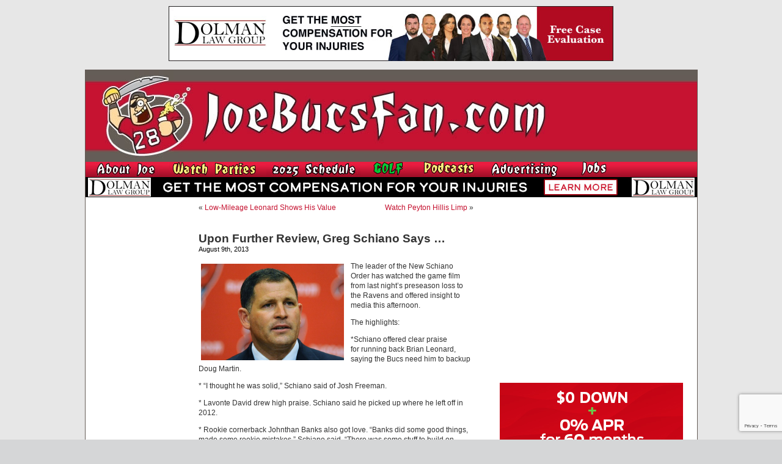

--- FILE ---
content_type: text/html; charset=UTF-8
request_url: https://www.joebucsfan.com/2013/08/upon-further-review-greg-schiano-says/
body_size: 19453
content:
<!DOCTYPE html PUBLIC "-//W3C//DTD XHTML 1.0 Transitional//EN" "http://www.w3.org/TR/xhtml1/DTD/xhtml1-transitional.dtd">
<html xmlns="http://www.w3.org/1999/xhtml" lang="en-US">


<head profile="http://gmpg.org/xfn/11">
<meta http-equiv="Content-Type" content="text/html; charset=UTF-8" />

<title>Upon Further Review, Greg Schiano Says ... - JoeBucsFan.com - Tampa Bay Bucs Blog, Buccaneers News</title>
<meta name="description" content="The most popular Buccaneers blog on earth. Edgy analysis, and 24/7 Bucs football news on JoeBucsFan.com."  />
<meta name="keywords" content="Bucs news, Tampa Bay Buccaneers, Bucs message boards"  />




<link rel="stylesheet" href="https://www.joebucsfan.com/wp-content/themes/default/style.css?v=1722525207" type="text/css" media="screen" />
<link rel="alternate" type="application/rss+xml" title="JoeBucsFan.com RSS Feed" href="https://www.joebucsfan.com/feed/" />
<link rel="pingback" href="https://www.joebucsfan.com/xmlrpc.php" />

<meta name='robots' content='index, follow, max-image-preview:large, max-snippet:-1, max-video-preview:-1' />
	<style>img:is([sizes="auto" i], [sizes^="auto," i]) { contain-intrinsic-size: 3000px 1500px }</style>
	
<!-- Social Warfare v4.5.4 https://warfareplugins.com - BEGINNING OF OUTPUT -->
<style>
	@font-face {
		font-family: "sw-icon-font";
		src:url("https://www.joebucsfan.com/wp-content/plugins/social-warfare/assets/fonts/sw-icon-font.eot?ver=4.5.4");
		src:url("https://www.joebucsfan.com/wp-content/plugins/social-warfare/assets/fonts/sw-icon-font.eot?ver=4.5.4#iefix") format("embedded-opentype"),
		url("https://www.joebucsfan.com/wp-content/plugins/social-warfare/assets/fonts/sw-icon-font.woff?ver=4.5.4") format("woff"),
		url("https://www.joebucsfan.com/wp-content/plugins/social-warfare/assets/fonts/sw-icon-font.ttf?ver=4.5.4") format("truetype"),
		url("https://www.joebucsfan.com/wp-content/plugins/social-warfare/assets/fonts/sw-icon-font.svg?ver=4.5.4#1445203416") format("svg");
		font-weight: normal;
		font-style: normal;
		font-display:block;
	}
</style>
<!-- Social Warfare v4.5.4 https://warfareplugins.com - END OF OUTPUT -->


	<!-- This site is optimized with the Yoast SEO plugin v24.3 - https://yoast.com/wordpress/plugins/seo/ -->
	<link rel="canonical" href="https://www.joebucsfan.com/2013/08/upon-further-review-greg-schiano-says/" />
	<meta property="og:locale" content="en_US" />
	<meta property="og:type" content="article" />
	<meta property="og:title" content="Upon Further Review, Greg Schiano Says ... - JoeBucsFan.com" />
	<meta property="og:description" content="The leader of the New Schiano Order has watched the game film from last night&#8217;s preseason loss to the Ravens and offered insight to media this afternoon. The highlights: *Schiano offered clear praise for running back Brian Leonard, saying the Bucs need him [&hellip;]" />
	<meta property="og:url" content="https://www.joebucsfan.com/2013/08/upon-further-review-greg-schiano-says/" />
	<meta property="og:site_name" content="JoeBucsFan.com" />
	<meta property="article:published_time" content="2013-08-09T16:20:52+00:00" />
	<meta property="article:modified_time" content="2013-08-09T16:22:29+00:00" />
	<meta property="og:image" content="https://cdn.bleacherreport.net/images_root/slides/photos/001/857/844/137808420_crop_650x440.jpg?1327943506" />
	<meta name="author" content="admin" />
	<meta name="twitter:card" content="summary_large_image" />
	<meta name="twitter:label1" content="Written by" />
	<meta name="twitter:data1" content="admin" />
	<meta name="twitter:label2" content="Est. reading time" />
	<meta name="twitter:data2" content="1 minute" />
	<script type="application/ld+json" class="yoast-schema-graph">{"@context":"https://schema.org","@graph":[{"@type":"WebPage","@id":"https://www.joebucsfan.com/2013/08/upon-further-review-greg-schiano-says/","url":"https://www.joebucsfan.com/2013/08/upon-further-review-greg-schiano-says/","name":"Upon Further Review, Greg Schiano Says ... - JoeBucsFan.com","isPartOf":{"@id":"https://www.joebucsfan.com/#website"},"primaryImageOfPage":{"@id":"https://www.joebucsfan.com/2013/08/upon-further-review-greg-schiano-says/#primaryimage"},"image":{"@id":"https://www.joebucsfan.com/2013/08/upon-further-review-greg-schiano-says/#primaryimage"},"thumbnailUrl":"http://cdn.bleacherreport.net/images_root/slides/photos/001/857/844/137808420_crop_650x440.jpg?1327943506","datePublished":"2013-08-09T16:20:52+00:00","dateModified":"2013-08-09T16:22:29+00:00","author":{"@id":"https://www.joebucsfan.com/#/schema/person/5d3ad6e3ca3f9466011295951ca8c43a"},"breadcrumb":{"@id":"https://www.joebucsfan.com/2013/08/upon-further-review-greg-schiano-says/#breadcrumb"},"inLanguage":"en-US","potentialAction":[{"@type":"ReadAction","target":["https://www.joebucsfan.com/2013/08/upon-further-review-greg-schiano-says/"]}]},{"@type":"ImageObject","inLanguage":"en-US","@id":"https://www.joebucsfan.com/2013/08/upon-further-review-greg-schiano-says/#primaryimage","url":"http://cdn.bleacherreport.net/images_root/slides/photos/001/857/844/137808420_crop_650x440.jpg?1327943506","contentUrl":"http://cdn.bleacherreport.net/images_root/slides/photos/001/857/844/137808420_crop_650x440.jpg?1327943506"},{"@type":"BreadcrumbList","@id":"https://www.joebucsfan.com/2013/08/upon-further-review-greg-schiano-says/#breadcrumb","itemListElement":[{"@type":"ListItem","position":1,"name":"Home","item":"https://www.joebucsfan.com/"},{"@type":"ListItem","position":2,"name":"Upon Further Review, Greg Schiano Says &#8230;"}]},{"@type":"WebSite","@id":"https://www.joebucsfan.com/#website","url":"https://www.joebucsfan.com/","name":"JoeBucsFan.com","description":"The most popular Buccaneers blog ever. Edgy analysis and Bucs news for Tampa Bay fans.","potentialAction":[{"@type":"SearchAction","target":{"@type":"EntryPoint","urlTemplate":"https://www.joebucsfan.com/?s={search_term_string}"},"query-input":{"@type":"PropertyValueSpecification","valueRequired":true,"valueName":"search_term_string"}}],"inLanguage":"en-US"},{"@type":"Person","@id":"https://www.joebucsfan.com/#/schema/person/5d3ad6e3ca3f9466011295951ca8c43a","name":"admin","image":{"@type":"ImageObject","inLanguage":"en-US","@id":"https://www.joebucsfan.com/#/schema/person/image/","url":"https://secure.gravatar.com/avatar/c4fb843852e07a13c70abe8b1d72cd40?s=96&d=mm&r=g","contentUrl":"https://secure.gravatar.com/avatar/c4fb843852e07a13c70abe8b1d72cd40?s=96&d=mm&r=g","caption":"admin"},"url":"https://www.joebucsfan.com/author/admin/"}]}</script>
	<!-- / Yoast SEO plugin. -->


<script type="text/javascript">
/* <![CDATA[ */
window._wpemojiSettings = {"baseUrl":"https:\/\/s.w.org\/images\/core\/emoji\/15.0.3\/72x72\/","ext":".png","svgUrl":"https:\/\/s.w.org\/images\/core\/emoji\/15.0.3\/svg\/","svgExt":".svg","source":{"concatemoji":"https:\/\/www.joebucsfan.com\/wp-includes\/js\/wp-emoji-release.min.js?ver=6.7.4"}};
/*! This file is auto-generated */
!function(i,n){var o,s,e;function c(e){try{var t={supportTests:e,timestamp:(new Date).valueOf()};sessionStorage.setItem(o,JSON.stringify(t))}catch(e){}}function p(e,t,n){e.clearRect(0,0,e.canvas.width,e.canvas.height),e.fillText(t,0,0);var t=new Uint32Array(e.getImageData(0,0,e.canvas.width,e.canvas.height).data),r=(e.clearRect(0,0,e.canvas.width,e.canvas.height),e.fillText(n,0,0),new Uint32Array(e.getImageData(0,0,e.canvas.width,e.canvas.height).data));return t.every(function(e,t){return e===r[t]})}function u(e,t,n){switch(t){case"flag":return n(e,"\ud83c\udff3\ufe0f\u200d\u26a7\ufe0f","\ud83c\udff3\ufe0f\u200b\u26a7\ufe0f")?!1:!n(e,"\ud83c\uddfa\ud83c\uddf3","\ud83c\uddfa\u200b\ud83c\uddf3")&&!n(e,"\ud83c\udff4\udb40\udc67\udb40\udc62\udb40\udc65\udb40\udc6e\udb40\udc67\udb40\udc7f","\ud83c\udff4\u200b\udb40\udc67\u200b\udb40\udc62\u200b\udb40\udc65\u200b\udb40\udc6e\u200b\udb40\udc67\u200b\udb40\udc7f");case"emoji":return!n(e,"\ud83d\udc26\u200d\u2b1b","\ud83d\udc26\u200b\u2b1b")}return!1}function f(e,t,n){var r="undefined"!=typeof WorkerGlobalScope&&self instanceof WorkerGlobalScope?new OffscreenCanvas(300,150):i.createElement("canvas"),a=r.getContext("2d",{willReadFrequently:!0}),o=(a.textBaseline="top",a.font="600 32px Arial",{});return e.forEach(function(e){o[e]=t(a,e,n)}),o}function t(e){var t=i.createElement("script");t.src=e,t.defer=!0,i.head.appendChild(t)}"undefined"!=typeof Promise&&(o="wpEmojiSettingsSupports",s=["flag","emoji"],n.supports={everything:!0,everythingExceptFlag:!0},e=new Promise(function(e){i.addEventListener("DOMContentLoaded",e,{once:!0})}),new Promise(function(t){var n=function(){try{var e=JSON.parse(sessionStorage.getItem(o));if("object"==typeof e&&"number"==typeof e.timestamp&&(new Date).valueOf()<e.timestamp+604800&&"object"==typeof e.supportTests)return e.supportTests}catch(e){}return null}();if(!n){if("undefined"!=typeof Worker&&"undefined"!=typeof OffscreenCanvas&&"undefined"!=typeof URL&&URL.createObjectURL&&"undefined"!=typeof Blob)try{var e="postMessage("+f.toString()+"("+[JSON.stringify(s),u.toString(),p.toString()].join(",")+"));",r=new Blob([e],{type:"text/javascript"}),a=new Worker(URL.createObjectURL(r),{name:"wpTestEmojiSupports"});return void(a.onmessage=function(e){c(n=e.data),a.terminate(),t(n)})}catch(e){}c(n=f(s,u,p))}t(n)}).then(function(e){for(var t in e)n.supports[t]=e[t],n.supports.everything=n.supports.everything&&n.supports[t],"flag"!==t&&(n.supports.everythingExceptFlag=n.supports.everythingExceptFlag&&n.supports[t]);n.supports.everythingExceptFlag=n.supports.everythingExceptFlag&&!n.supports.flag,n.DOMReady=!1,n.readyCallback=function(){n.DOMReady=!0}}).then(function(){return e}).then(function(){var e;n.supports.everything||(n.readyCallback(),(e=n.source||{}).concatemoji?t(e.concatemoji):e.wpemoji&&e.twemoji&&(t(e.twemoji),t(e.wpemoji)))}))}((window,document),window._wpemojiSettings);
/* ]]> */
</script>

<link rel='stylesheet' id='social-warfare-block-css-css' href='https://www.joebucsfan.com/wp-content/plugins/social-warfare/assets/js/post-editor/dist/blocks.style.build.css?ver=6.7.4' type='text/css' media='all' />
<style id='wp-emoji-styles-inline-css' type='text/css'>

	img.wp-smiley, img.emoji {
		display: inline !important;
		border: none !important;
		box-shadow: none !important;
		height: 1em !important;
		width: 1em !important;
		margin: 0 0.07em !important;
		vertical-align: -0.1em !important;
		background: none !important;
		padding: 0 !important;
	}
</style>
<link rel='stylesheet' id='wp-block-library-css' href='https://www.joebucsfan.com/wp-includes/css/dist/block-library/style.min.css?ver=6.7.4' type='text/css' media='all' />
<style id='powerpress-player-block-style-inline-css' type='text/css'>


</style>
<style id='classic-theme-styles-inline-css' type='text/css'>
/*! This file is auto-generated */
.wp-block-button__link{color:#fff;background-color:#32373c;border-radius:9999px;box-shadow:none;text-decoration:none;padding:calc(.667em + 2px) calc(1.333em + 2px);font-size:1.125em}.wp-block-file__button{background:#32373c;color:#fff;text-decoration:none}
</style>
<style id='global-styles-inline-css' type='text/css'>
:root{--wp--preset--aspect-ratio--square: 1;--wp--preset--aspect-ratio--4-3: 4/3;--wp--preset--aspect-ratio--3-4: 3/4;--wp--preset--aspect-ratio--3-2: 3/2;--wp--preset--aspect-ratio--2-3: 2/3;--wp--preset--aspect-ratio--16-9: 16/9;--wp--preset--aspect-ratio--9-16: 9/16;--wp--preset--color--black: #000000;--wp--preset--color--cyan-bluish-gray: #abb8c3;--wp--preset--color--white: #ffffff;--wp--preset--color--pale-pink: #f78da7;--wp--preset--color--vivid-red: #cf2e2e;--wp--preset--color--luminous-vivid-orange: #ff6900;--wp--preset--color--luminous-vivid-amber: #fcb900;--wp--preset--color--light-green-cyan: #7bdcb5;--wp--preset--color--vivid-green-cyan: #00d084;--wp--preset--color--pale-cyan-blue: #8ed1fc;--wp--preset--color--vivid-cyan-blue: #0693e3;--wp--preset--color--vivid-purple: #9b51e0;--wp--preset--gradient--vivid-cyan-blue-to-vivid-purple: linear-gradient(135deg,rgba(6,147,227,1) 0%,rgb(155,81,224) 100%);--wp--preset--gradient--light-green-cyan-to-vivid-green-cyan: linear-gradient(135deg,rgb(122,220,180) 0%,rgb(0,208,130) 100%);--wp--preset--gradient--luminous-vivid-amber-to-luminous-vivid-orange: linear-gradient(135deg,rgba(252,185,0,1) 0%,rgba(255,105,0,1) 100%);--wp--preset--gradient--luminous-vivid-orange-to-vivid-red: linear-gradient(135deg,rgba(255,105,0,1) 0%,rgb(207,46,46) 100%);--wp--preset--gradient--very-light-gray-to-cyan-bluish-gray: linear-gradient(135deg,rgb(238,238,238) 0%,rgb(169,184,195) 100%);--wp--preset--gradient--cool-to-warm-spectrum: linear-gradient(135deg,rgb(74,234,220) 0%,rgb(151,120,209) 20%,rgb(207,42,186) 40%,rgb(238,44,130) 60%,rgb(251,105,98) 80%,rgb(254,248,76) 100%);--wp--preset--gradient--blush-light-purple: linear-gradient(135deg,rgb(255,206,236) 0%,rgb(152,150,240) 100%);--wp--preset--gradient--blush-bordeaux: linear-gradient(135deg,rgb(254,205,165) 0%,rgb(254,45,45) 50%,rgb(107,0,62) 100%);--wp--preset--gradient--luminous-dusk: linear-gradient(135deg,rgb(255,203,112) 0%,rgb(199,81,192) 50%,rgb(65,88,208) 100%);--wp--preset--gradient--pale-ocean: linear-gradient(135deg,rgb(255,245,203) 0%,rgb(182,227,212) 50%,rgb(51,167,181) 100%);--wp--preset--gradient--electric-grass: linear-gradient(135deg,rgb(202,248,128) 0%,rgb(113,206,126) 100%);--wp--preset--gradient--midnight: linear-gradient(135deg,rgb(2,3,129) 0%,rgb(40,116,252) 100%);--wp--preset--font-size--small: 13px;--wp--preset--font-size--medium: 20px;--wp--preset--font-size--large: 36px;--wp--preset--font-size--x-large: 42px;--wp--preset--spacing--20: 0.44rem;--wp--preset--spacing--30: 0.67rem;--wp--preset--spacing--40: 1rem;--wp--preset--spacing--50: 1.5rem;--wp--preset--spacing--60: 2.25rem;--wp--preset--spacing--70: 3.38rem;--wp--preset--spacing--80: 5.06rem;--wp--preset--shadow--natural: 6px 6px 9px rgba(0, 0, 0, 0.2);--wp--preset--shadow--deep: 12px 12px 50px rgba(0, 0, 0, 0.4);--wp--preset--shadow--sharp: 6px 6px 0px rgba(0, 0, 0, 0.2);--wp--preset--shadow--outlined: 6px 6px 0px -3px rgba(255, 255, 255, 1), 6px 6px rgba(0, 0, 0, 1);--wp--preset--shadow--crisp: 6px 6px 0px rgba(0, 0, 0, 1);}:where(.is-layout-flex){gap: 0.5em;}:where(.is-layout-grid){gap: 0.5em;}body .is-layout-flex{display: flex;}.is-layout-flex{flex-wrap: wrap;align-items: center;}.is-layout-flex > :is(*, div){margin: 0;}body .is-layout-grid{display: grid;}.is-layout-grid > :is(*, div){margin: 0;}:where(.wp-block-columns.is-layout-flex){gap: 2em;}:where(.wp-block-columns.is-layout-grid){gap: 2em;}:where(.wp-block-post-template.is-layout-flex){gap: 1.25em;}:where(.wp-block-post-template.is-layout-grid){gap: 1.25em;}.has-black-color{color: var(--wp--preset--color--black) !important;}.has-cyan-bluish-gray-color{color: var(--wp--preset--color--cyan-bluish-gray) !important;}.has-white-color{color: var(--wp--preset--color--white) !important;}.has-pale-pink-color{color: var(--wp--preset--color--pale-pink) !important;}.has-vivid-red-color{color: var(--wp--preset--color--vivid-red) !important;}.has-luminous-vivid-orange-color{color: var(--wp--preset--color--luminous-vivid-orange) !important;}.has-luminous-vivid-amber-color{color: var(--wp--preset--color--luminous-vivid-amber) !important;}.has-light-green-cyan-color{color: var(--wp--preset--color--light-green-cyan) !important;}.has-vivid-green-cyan-color{color: var(--wp--preset--color--vivid-green-cyan) !important;}.has-pale-cyan-blue-color{color: var(--wp--preset--color--pale-cyan-blue) !important;}.has-vivid-cyan-blue-color{color: var(--wp--preset--color--vivid-cyan-blue) !important;}.has-vivid-purple-color{color: var(--wp--preset--color--vivid-purple) !important;}.has-black-background-color{background-color: var(--wp--preset--color--black) !important;}.has-cyan-bluish-gray-background-color{background-color: var(--wp--preset--color--cyan-bluish-gray) !important;}.has-white-background-color{background-color: var(--wp--preset--color--white) !important;}.has-pale-pink-background-color{background-color: var(--wp--preset--color--pale-pink) !important;}.has-vivid-red-background-color{background-color: var(--wp--preset--color--vivid-red) !important;}.has-luminous-vivid-orange-background-color{background-color: var(--wp--preset--color--luminous-vivid-orange) !important;}.has-luminous-vivid-amber-background-color{background-color: var(--wp--preset--color--luminous-vivid-amber) !important;}.has-light-green-cyan-background-color{background-color: var(--wp--preset--color--light-green-cyan) !important;}.has-vivid-green-cyan-background-color{background-color: var(--wp--preset--color--vivid-green-cyan) !important;}.has-pale-cyan-blue-background-color{background-color: var(--wp--preset--color--pale-cyan-blue) !important;}.has-vivid-cyan-blue-background-color{background-color: var(--wp--preset--color--vivid-cyan-blue) !important;}.has-vivid-purple-background-color{background-color: var(--wp--preset--color--vivid-purple) !important;}.has-black-border-color{border-color: var(--wp--preset--color--black) !important;}.has-cyan-bluish-gray-border-color{border-color: var(--wp--preset--color--cyan-bluish-gray) !important;}.has-white-border-color{border-color: var(--wp--preset--color--white) !important;}.has-pale-pink-border-color{border-color: var(--wp--preset--color--pale-pink) !important;}.has-vivid-red-border-color{border-color: var(--wp--preset--color--vivid-red) !important;}.has-luminous-vivid-orange-border-color{border-color: var(--wp--preset--color--luminous-vivid-orange) !important;}.has-luminous-vivid-amber-border-color{border-color: var(--wp--preset--color--luminous-vivid-amber) !important;}.has-light-green-cyan-border-color{border-color: var(--wp--preset--color--light-green-cyan) !important;}.has-vivid-green-cyan-border-color{border-color: var(--wp--preset--color--vivid-green-cyan) !important;}.has-pale-cyan-blue-border-color{border-color: var(--wp--preset--color--pale-cyan-blue) !important;}.has-vivid-cyan-blue-border-color{border-color: var(--wp--preset--color--vivid-cyan-blue) !important;}.has-vivid-purple-border-color{border-color: var(--wp--preset--color--vivid-purple) !important;}.has-vivid-cyan-blue-to-vivid-purple-gradient-background{background: var(--wp--preset--gradient--vivid-cyan-blue-to-vivid-purple) !important;}.has-light-green-cyan-to-vivid-green-cyan-gradient-background{background: var(--wp--preset--gradient--light-green-cyan-to-vivid-green-cyan) !important;}.has-luminous-vivid-amber-to-luminous-vivid-orange-gradient-background{background: var(--wp--preset--gradient--luminous-vivid-amber-to-luminous-vivid-orange) !important;}.has-luminous-vivid-orange-to-vivid-red-gradient-background{background: var(--wp--preset--gradient--luminous-vivid-orange-to-vivid-red) !important;}.has-very-light-gray-to-cyan-bluish-gray-gradient-background{background: var(--wp--preset--gradient--very-light-gray-to-cyan-bluish-gray) !important;}.has-cool-to-warm-spectrum-gradient-background{background: var(--wp--preset--gradient--cool-to-warm-spectrum) !important;}.has-blush-light-purple-gradient-background{background: var(--wp--preset--gradient--blush-light-purple) !important;}.has-blush-bordeaux-gradient-background{background: var(--wp--preset--gradient--blush-bordeaux) !important;}.has-luminous-dusk-gradient-background{background: var(--wp--preset--gradient--luminous-dusk) !important;}.has-pale-ocean-gradient-background{background: var(--wp--preset--gradient--pale-ocean) !important;}.has-electric-grass-gradient-background{background: var(--wp--preset--gradient--electric-grass) !important;}.has-midnight-gradient-background{background: var(--wp--preset--gradient--midnight) !important;}.has-small-font-size{font-size: var(--wp--preset--font-size--small) !important;}.has-medium-font-size{font-size: var(--wp--preset--font-size--medium) !important;}.has-large-font-size{font-size: var(--wp--preset--font-size--large) !important;}.has-x-large-font-size{font-size: var(--wp--preset--font-size--x-large) !important;}
:where(.wp-block-post-template.is-layout-flex){gap: 1.25em;}:where(.wp-block-post-template.is-layout-grid){gap: 1.25em;}
:where(.wp-block-columns.is-layout-flex){gap: 2em;}:where(.wp-block-columns.is-layout-grid){gap: 2em;}
:root :where(.wp-block-pullquote){font-size: 1.5em;line-height: 1.6;}
</style>
<link rel='stylesheet' id='titan-adminbar-styles-css' href='https://www.joebucsfan.com/wp-content/plugins/anti-spam/assets/css/admin-bar.css?ver=7.3.8' type='text/css' media='all' />
<link rel='stylesheet' id='contact-form-7-css' href='https://www.joebucsfan.com/wp-content/plugins/contact-form-7/includes/css/styles.css?ver=6.0.3' type='text/css' media='all' />
<link rel='stylesheet' id='social_warfare-css' href='https://www.joebucsfan.com/wp-content/plugins/social-warfare/assets/css/style.min.css?ver=4.5.4' type='text/css' media='all' />
<script type="text/javascript" src="https://www.joebucsfan.com/wp-includes/js/jquery/jquery.min.js?ver=3.7.1" id="jquery-core-js"></script>
<script type="text/javascript" src="https://www.joebucsfan.com/wp-includes/js/jquery/jquery-migrate.min.js?ver=3.4.1" id="jquery-migrate-js"></script>
<link rel="https://api.w.org/" href="https://www.joebucsfan.com/wp-json/" /><link rel="alternate" title="JSON" type="application/json" href="https://www.joebucsfan.com/wp-json/wp/v2/posts/93366" /><link rel="EditURI" type="application/rsd+xml" title="RSD" href="https://www.joebucsfan.com/xmlrpc.php?rsd" />
<meta name="generator" content="WordPress 6.7.4" />
<link rel='shortlink' href='https://www.joebucsfan.com/?p=93366' />
<link rel="alternate" title="oEmbed (JSON)" type="application/json+oembed" href="https://www.joebucsfan.com/wp-json/oembed/1.0/embed?url=https%3A%2F%2Fwww.joebucsfan.com%2F2013%2F08%2Fupon-further-review-greg-schiano-says%2F" />
<link rel="alternate" title="oEmbed (XML)" type="text/xml+oembed" href="https://www.joebucsfan.com/wp-json/oembed/1.0/embed?url=https%3A%2F%2Fwww.joebucsfan.com%2F2013%2F08%2Fupon-further-review-greg-schiano-says%2F&#038;format=xml" />
<script type="text/javascript" src="https://www.joebucsfan.com/wp-content/plugins/flv-embed/swfobject.js"></script>
            <script type="text/javascript"><!--
                                function powerpress_pinw(pinw_url){window.open(pinw_url, 'PowerPressPlayer','toolbar=0,status=0,resizable=1,width=460,height=320');	return false;}
                //-->

                // tabnab protection
                window.addEventListener('load', function () {
                    // make all links have rel="noopener noreferrer"
                    document.querySelectorAll('a[target="_blank"]').forEach(link => {
                        link.setAttribute('rel', 'noopener noreferrer');
                    });
                });
            </script>
            <meta name='description' content='  The leader of the New Schiano Order has watched the game film from last night's preseason loss to the Ravens and offered in' /><script src="https://www.joebucsfan.com/Scripts/useful_stuff.js" type="text/javascript"></script>
<script type="text/javascript" src="/Scripts/swfobject.js"></script>

<script type="text/javascript">
var a = Math.floor(Math.random()*9999999999+1)
var random_number = a;
</script> 


<script type='text/javascript'>
var googletag = googletag || {};
googletag.cmd = googletag.cmd || [];
(function() {
var gads = document.createElement('script'); gads.async = true; gads.type = 'text/javascript'; var useSSL = 'https:' == document.location.protocol; gads.src = (useSSL ? 'https:' : 'http:') + '//www.googletagservices.com/tag/js/gpt.js';
var node = document.getElementsByTagName('script')[0];
node.parentNode.insertBefore(gads, node); })(); </script>

<script type='text/javascript'>
googletag.cmd.push(function() {
googletag.defineSlot('/33730295/Abeskyscraper', [160, 600], 'div-gpt-ad-1462366698706-0').addService(googletag.pubads());
googletag.defineSlot('/33730295/BuffaloWildWings', [160, 600], 'div-gpt-ad-1564152587609-0').addService(googletag.pubads());
googletag.defineSlot('/33730295/DiscountGarageDoors', [300, 250], 'div-gpt-ad-1500400101605-1').addService(googletag.pubads());
googletag.defineSlot('/33730295/Dolman_Law_Group', [300, 250], 'div-gpt-ad-1404920963439-5').addService(googletag.pubads());
googletag.defineSlot('/33730295/EdMorseCadillacBrandon', [300, 250], 'div-gpt-ad-1478871693958-0').addService(googletag.pubads());
googletag.defineSlot('/33730295/FanRetreatSky', [160, 600], 'div-gpt-ad-1501676443949-0').addService(googletag.pubads());
googletag.defineSlot('/33730295/HeadoverHeelsleft', [160, 600], 'div-gpt-ad-1432764778327-0').addService(googletag.pubads());
googletag.defineSlot('/33730295/HootersRight', [300, 250], 'div-gpt-ad-1627506028889-0').addService(googletag.pubads());
googletag.defineSlot('/33730295/JourneyRV', [300, 250], 'div-gpt-ad-1500400101605-0').addService(googletag.pubads());
googletag.defineSlot('/33730295/NewViberight', [300, 250], 'div-gpt-ad-1404920963439-10').addService(googletag.pubads());
googletag.defineSlot('/33730295/RuthsChris', [300, 250], 'div-gpt-ad-1467382321712-0').addService(googletag.pubads());
googletag.defineSlot('/33730295/SocialReality300', [300, 250], 'div-gpt-ad-1406232122441-0').addService(googletag.pubads());
googletag.defineSlot('/33730295/SocialRealitySky', [160, 600], 'div-gpt-ad-1406232122441-2').addService(googletag.pubads());
googletag.defineSlot('/33730295/ToddWrightGolf', [300, 600], 'div-gpt-ad-1472654054211-1').addService(googletag.pubads());

googletag.pubads().enableSingleRequest();
googletag.enableServices();
});
</script>

<script>
   (function(i,s,o,g,r,a,m){i['GoogleAnalyticsObject']=r;i[r]=i[r]||function(){
   (i[r].q=i[r].q||[]).push(arguments)},i[r].l=1*new
Date();a=s.createElement(o),
    
m=s.getElementsByTagName(o)[0];a.async=1;a.src=g;m.parentNode.insertBefore(a,m)
   })(window,document,'script','//www.google-analytics.com/analytics.js','ga');

   ga('create', 'UA-16976126-1', 'auto');
   ga('send', 'pageview');

</script>

<script async
src="//pagead2.googlesyndication.com/pagead/js/adsbygoogle.js"></script>
<script>
   (adsbygoogle = window.adsbygoogle || []).push({
     google_ad_client: "ca-pub-6348307570718812",
     enable_page_level_ads: true
   });
</script>

</head>
<body data-rsssl=1 onLoad="MM_preloadImages('/wp-content/themes/default/images/nav_radio_show_down.jpg','/wp-content/themes/default/images/nav_about_down.jpg','/wp-content/themes/default/images/nav_join_down.jpg','/wp-content/themes/default/images/nav_sports_down.jpg','/wp-content/themes/default/images/nav_features_down.jpg','/wp-content/themes/default/images/nav_win_down.jpg','/wp-content/themes/default/images/nav_radio_down.jpg','/wp-content/themes/default/images/nav_advertising_down.jpg','/wp-content/themes/default/images/rss_feed_down.gif','/wp-content/themes/default/images/nav_home_down.jpg','/wp-content/themes/default/images/twitter_down.gif')">






<div class="top_banner_cont">
  <a href="https://www.dolmanlaw.com" target="_blank">
<img style="border:none" src="/images/DolmanwideMay2020.jpg" width="728" height="90" /> </a></div>
  <div id="page">

<div id="header">
	<div id="headerimg"><a href="https://www.joebucsfan.com"><img src="https://www.joebucsfan.com/wp-content/themes/default/images/joe_bucs_fan_header.jpg" width="779" height="150" /></a>	</div><!--<a id="hooters-header-link" href="http://originalhooters.com" target="_blank">&nbsp;</a>-->
  <div class="rollover_menu"><table width="779" border="0" cellspacing="0" cellpadding="0">
  <tr>
    <td><a href="https://www.joebucsfan.com/?page_id=313" onmouseout="MM_swapImgRestore()" onmouseover="MM_swapImage('Image3','','/wp-content/themes/default/images/nav_about_down.jpg',1)"><img src="/wp-content/themes/default/images/nav_about_up.jpg" name="Image3" width="126" height="25" border="0" id="Image3" /></a></td>
    <td><a href="https://www.joebucsfan.com/sports-bars/" onmouseout="MM_swapImgRestore()" onmouseover="MM_swapImage('Image4','','/wp-content/themes/default/images/nav_watch_parties_down.jpg',1)"><img src="/wp-content/themes/default/images/nav_watch_parties_up.jpg" name="Image4" width="150" height="25" border="0" id="Image4" /></a></td>
	      <td><a href="https://www.joebucsfan.com/2018-schedule" onmouseout="MM_swapImgRestore()" onmouseover="MM_swapImage('Image7','','/wp-content/themes/default/images/nav_schedule_down.jpg',1)"><img src="/wp-content/themes/default/images/nav_schedule_up.jpg" name="Image7" width="154" height="25" border="0" id="Image7" /></a></td>
          <td><a href="https://www.joebucsfan.com/golf" onmouseout="MM_swapImgRestore()" onmouseover="MM_swapImage('Image6','','/wp-content/themes/default/images/nav_golf_down.jpg',1)"><img src="/wp-content/themes/default/images/nav_golf_up.jpg" name="Image6" width="74" height="25" border="0" id="Image6" /></a></td>
        <td><a href="https://www.joebucsfan.com/podcasts/" onmouseout="MM_swapImgRestore()" onmouseover="MM_swapImage('Image8','','/wp-content/themes/default/images/nav_podcasts_down.jpg',1)"><img src="/wp-content/themes/default/images/nav_podcasts_up.jpg" name="Image8" width="99" height="25" border="0" id="Image8" /></a></td>
		  <td><a href="https://www.joebucsfan.com/?page_id=2757" onmouseout="MM_swapImgRestore()" onmouseover="MM_swapImage('Image9','','/wp-content/themes/default/images/nav_advertising_down.jpg',1)"><img src="/wp-content/themes/default/images/nav_advertising_up.jpg" name="Image9" width="134" height="25" border="0" id="Image9" /></a></td>
		  <td><a href="https://www.joebucsfan.com/?page_id=318" onmouseout="MM_swapImgRestore()" onmouseover="MM_swapImage('homeButton','','/wp-content/themes/default/images/nav_jobs_down.jpg',1)"><img src="/wp-content/themes/default/images/nav_jobs_up.jpg" name="homeButton" width="79" height="25" border="0" id="homeButton" /></a></td>

      </tr>
      </table>
	</div>

	    
                
        <div><a id="skinnybannerlink" target="_blank" href="https://dolmanlaw.com"><img id="skinnybanner" style="border:none" src="https://www.joebucsfan.com/wp-content/uploads/2022/09/Dolmanskinny2020.jpg" width="1001" style="max-height:60px;" /></a></div>
        
        <script type="text/javascript">
            (function(){
                var rand5 = Math.random();
                var a = document.getElementById('skinnybannerlink');
                var b = document.getElementById('skinnybanner');
                if (rand5 < 0.26) {
                  a.href = 'https://dolmanlaw.com';
                  b.src = 'https://www.joebucsfan.com/wp-content/uploads/2022/09/Dolmanskinny2020.jpg';
                } else if (rand5 < 0.51) {
                  a.href = 'https://dolmanlaw.com';
                  b.src = 'https://www.joebucsfan.com/wp-content/uploads/2022/09/Dolmanskinny2020.jpg';
                } else if (rand5 < 0.76) {
                  a.href = 'https://dolmanlaw.com';
                  b.src = 'https://www.joebucsfan.com/wp-content/uploads/2022/09/Dolmanskinny2020.jpg';
                }
            })();
        </script> 
    
    
        

    </div>
<div class="clear_both">&nbsp;</div>
</script>
	<div id="sidebar">
		<ul>
						

			<!-- Author information is disabled per default. Uncomment and fill in your details if you want to use it.
			<li><h2>Author</h2>
			<p>A little something about you, the author. Nothing lengthy, just an overview.</p>
			</li>
			-->

			
			  

 
 <div class="left_ad_container"><script async
src="//pagead2.googlesyndication.com/pagead/js/adsbygoogle.js"></script>
<!-- 160x600, created 1/3/09 -->
<ins class="adsbygoogle"
      style="display:inline-block;width:160px;height:600px"
      data-ad-client="ca-pub-6348307570718812"
      data-ad-slot="9448683405"></ins>
<script>
(adsbygoogle = window.adsbygoogle || []).push({}); </script>
</div> 

<div class="left_ad_container">
<!-- /33730295/BuffaloWildWings -->
<div id='div-gpt-ad-1564152587609-0' style='width: 160px; height: 
600px;'>
   <script>
     googletag.cmd.push(function() {
googletag.display('div-gpt-ad-1564152587609-0'); });
   </script>
</div>
</div>   
 
















 
            
<div class="left_ad_container10">
<a id="espn160link" href="https://flcancer.com/en/physician/david-wenk-md/" target="_blank"><img id="espn160img" src="https://www.joebucsfan.com/wp-content/uploads/2025/09/FLCancer22035_FCS_JoeBucsFan_Ad_09-12-25_FINAL.jpg" width="160" height="600" border="0" /></a>
</div>
<script type="text/javascript">
	(function(){
		var rand2 = Math.random();
		var a = document.getElementById('espn160link');
		var b = document.getElementById('espn160img');
		if (rand2 < 0.34) {
		  a.href = 'https://flcancer.com/en/physician/david-wenk-md/';
		  b.src = 'https://www.joebucsfan.com/wp-content/uploads/2025/09/FLCancer22035_FCS_JoeBucsFan_Ad_09-12-25_FINAL.jpg';
		}  else if( rand2 < 0.67 ){
		  a.href = 'https://flcancer.com/en/physician/david-wenk-md/';
		  b.src = 'https://www.joebucsfan.com/wp-content/uploads/2025/09/FLCancer22035_FCS_JoeBucsFan_Ad_09-12-25_FINAL.jpg';
		}
	})(); 
</script>  



<div class="left_ad_container"><script async 
src="https://pagead2.googlesyndication.com/pagead/js/adsbygoogle.js"></script>
<!-- JBFLeft4 -->
<ins class="adsbygoogle"
      style="display:inline-block;width:160px;height:600px"
      data-ad-client="ca-pub-6348307570718812"
      data-ad-slot="8997161964"></ins>
<script>
      (adsbygoogle = window.adsbygoogle || []).push({});
</script>

</div>

<div class="left_ad_container"><!-- /33730295/Abeskyscraper -->
<div id='div-gpt-ad-1462366698706-0' style='height:600px; width:160px;'> <script type='text/javascript'>
googletag.cmd.push(function() {
googletag.display('div-gpt-ad-1462366698706-0'); }); </script> </div>
</div>


<li class="categories"><h2>Categories</h2><ul>	<li class="cat-item cat-item-35"><a href="https://www.joebucsfan.com/category/featured-headline-left/">FHL</a> (1,125)
</li>
	<li class="cat-item cat-item-31"><a href="https://www.joebucsfan.com/category/ira-kaufman-everything-eye-rah/">Ira Kaufman, Everything eye-RAH!</a> (2,176)
</li>
	<li class="cat-item cat-item-34"><a href="https://www.joebucsfan.com/category/joel-glazer-with-joebucsfan/">Joel Glazer 1-on-1</a> (30)
</li>
	<li class="cat-item cat-item-42"><a href="https://www.joebucsfan.com/category/pulse-of-buccaneers-fans/">Pulse Of The Fans</a> (10)
</li>
</ul></li>




<div id="hot-stories-left"><div class="clearfix"><!-- Joe's Featured Headlines Section for the Left Column -->
<div id='joes-headlines-left'><h3 class='headlines'><strong>Hot Stories</strong><br /> On JoeBucsFan.com</h3>	    <div class="headline">
    	<a href="https://www.joebucsfan.com/2026/01/under-scrutiny/">
        <div class="headline-image" style="background-image:url(https://www.joebucsfan.com/wp-content/uploads/2025/08/Mayfieldlefthat.png);">&nbsp;</div>Under Scrutiny</a>
    </div>
	    <div class="headline">
    	<a href="https://www.joebucsfan.com/2026/01/todd-bowles-answers-question-about-fans-who-think-he-should-be-fired/">
        <div class="headline-image" style="background-image:url(https://www.joebucsfan.com/wp-content/uploads/2025/12/Bowlesleftmiami.png);">&nbsp;</div>Todd Bowles Answers Question About Fans Who Think He Should Be Fired</a>
    </div>
	    <div class="headline">
    	<a href="https://www.joebucsfan.com/2026/01/coach-calijah-kancey/">
        <div class="headline-image" style="background-image:url(https://www.joebucsfan.com/wp-content/uploads/2024/12/kancey-1231.jpg);">&nbsp;</div>Coach Calijah Kancey</a>
    </div>
	    <div class="headline">
    	<a href="https://www.joebucsfan.com/2026/01/sackless-finish/">
        <div class="headline-image" style="background-image:url(https://www.joebucsfan.com/wp-content/uploads/2025/08/Reddickleftgame.png);">&nbsp;</div>Sackless Finish</a>
    </div>
</div></div></div>       
	

<div id="social-reality-sky" class="left_ad_container"><script async 
src="//pagead2.googlesyndication.com/pagead/js/adsbygoogle.js"></script>
<!-- JBFLEFTunderHOT -->
<ins class="adsbygoogle"
      style="display:inline-block;width:160px;height:600px"
      data-ad-client="ca-pub-6348307570718812"
      data-ad-slot="3909889304"></ins>
<script>
(adsbygoogle = window.adsbygoogle || []).push({});
</script>
</div>


<div class="left_ad_container">
<!-- /33730295/FanRetreatSky -->
<div id='div-gpt-ad-1501676443949-0' style='height:600px; width:160px;'> <script>
googletag.cmd.push(function() {
googletag.display('div-gpt-ad-1501676443949-0'); }); </script> </div>
</div>



<div class="left_ad_container">
<div id='div-ca-pub-6348307570718812' style='height:600px; width:160px;'>
<script async
src="https://pagead2.googlesyndication.com/pagead/js/adsbygoogle.js?client=ca-pub-6348307570718812"
      crossorigin="anonymous"></script>
<!-- HeadOverReplace -->
<ins class="adsbygoogle"
      style="display:inline-block;width:160px;height:600px"
      data-ad-client="ca-pub-6348307570718812"
      data-ad-slot="6079867469"></ins>
<script>
      (adsbygoogle = window.adsbygoogle || []).push({}); </script>

</div>
</div>

<div class="left_ad_container">
<script async 
src="https://pagead2.googlesyndication.com/pagead/js/adsbygoogle.js"></script>
<!-- JBFleftbottom -->
<ins class="adsbygoogle"
      style="display:inline-block;width:160px;height:600px"
      data-ad-client="ca-pub-6348307570718812"
      data-ad-slot="7516559332"></ins>
<script>
      (adsbygoogle = window.adsbygoogle || []).push({});
</script>

</div>

<div class="left_ad_container"><script async 
src="//pagead2.googlesyndication.com/pagead/js/adsbygoogle.js"></script>
<!-- LeftColumn2ReplaceAbe -->
<ins class="adsbygoogle"
      style="display:inline-block;width:160px;height:600px"
      data-ad-client="ca-pub-6348307570718812"
      data-ad-slot="2153387174"></ins>
<script>
(adsbygoogle = window.adsbygoogle || []).push({});
</script>
</div>
 

			
    			
			

			
				
				<li><h2 style="text-align:center">Search Archives</h2>
				<form method="get" id="searchform" action="https://www.joebucsfan.com/">
<label class="hidden" for="s">Search for:</label>
<div><input type="text" value="" name="s" id="s" />
<input type="submit" id="searchsubmit" value="Search" />
</div>
</form>
			</li>
			

			
		</ul>
        


 
            
<div class="left_ad_container10">
<a id="bottom-left-ad" href="https://abigailmariethechefwithibd.com/" target="_blank"><img src="https://www.joebucsfan.com/wp-content/uploads/2023/02/CHEFIBD160.jpg" width="160" border="0" /></a>
</div>
  


        
</div>




	<div id="content" class="widecolumn leftmarginnone">

	
		<div class="navigation">
			<div class="alignleft">&laquo; <a href="https://www.joebucsfan.com/2013/08/low-mileage-leonard-shows-his-value/" rel="prev">Low-Mileage Leonard Shows His Value</a></div>
			<div class="alignright"><a href="https://www.joebucsfan.com/2013/08/watch-peyton-hillis-limp/" rel="next">Watch Peyton Hillis Limp</a> &raquo;</div>
		</div>

		<div class="post" id="post-93366">
			<h2>Upon Further Review, Greg Schiano Says &#8230;</h2>
<small>August 9th, 2013 <!-- by admin --></small>
			<div class="entry">
				<p><img decoding="async" class="alignleft" alt="" src="https://cdn.bleacherreport.net/images_root/slides/photos/001/857/844/137808420_crop_650x440.jpg?1327943506" width="234" height="158" /></p>
<p style="text-align: left;">The leader of the New Schiano Order has watched the game film from last night&#8217;s preseason loss to the Ravens and offered insight to media this afternoon.</p>
<p style="text-align: left;">The highlights:</p>
<p style="text-align: left;">*Schiano offered clear praise for running back Brian Leonard, saying the Bucs need him to backup Doug Martin.</p>
<p style="text-align: left;">* &#8220;I thought he was solid,&#8221; Schiano said of Josh Freeman.</p>
<p style="text-align: left;">* Lavonte David drew high praise. Schiano said he picked up where he left off in 2012.</p>
<p style="text-align: left;">* Rookie cornerback Johnthan Banks also got love. &#8220;Banks did some good things, made some rookie mistakes,&#8221; Schiano said. &#8220;There was some stuff to build on there.&#8221; Schiano went on to say Banks&#8217; biggest area of improvement is &#8220;disciplining his eyes.&#8221;</p>
<p style="text-align: left;">* Schiano confirmed that Chris Owusu has a sprained ankle and there&#8217;s no timetable for his return.</p>
<p style="text-align: left;">* On Da&#8217;Quan Bowers, &#8220;Some good, not so good. We&#8217;re going to get there. He&#8217;s going to get there.&#8221;</p>
<p style="text-align: left;">* Veteran cornerback Mike Adams, likely a lock to make the roster, was praised for his tackling by Schiano without a question about Adams from the media. &#8220;[Adams] threw his body in there. I had seen that on his Arizona tape,&#8221; Schiano said.</p>
<div class="swp_social_panel swp_horizontal_panel swp_flat_fresh  swp_default_full_color swp_individual_full_color swp_other_full_color scale-100  scale-" data-min-width="1100" data-float-color="#ffffff" data-float="none" data-float-mobile="none" data-transition="slide" data-post-id="93366" ><div class="nc_tweetContainer swp_share_button swp_twitter" data-network="twitter"><a class="nc_tweet swp_share_link" rel="nofollow noreferrer noopener" target="_blank" href="https://twitter.com/intent/tweet?text=Upon+Further+Review%2C+Greg+Schiano+Says+...&url=https%3A%2F%2Fwww.joebucsfan.com%2F2013%2F08%2Fupon-further-review-greg-schiano-says%2F" data-link="https://twitter.com/intent/tweet?text=Upon+Further+Review%2C+Greg+Schiano+Says+...&url=https%3A%2F%2Fwww.joebucsfan.com%2F2013%2F08%2Fupon-further-review-greg-schiano-says%2F"><span class="swp_count swp_hide"><span class="iconFiller"><span class="spaceManWilly"><i class="sw swp_twitter_icon"></i><span class="swp_share">Tweet</span></span></span></span></a></div><div class="nc_tweetContainer swp_share_button swp_facebook" data-network="facebook"><a class="nc_tweet swp_share_link" rel="nofollow noreferrer noopener" target="_blank" href="https://www.facebook.com/share.php?u=https%3A%2F%2Fwww.joebucsfan.com%2F2013%2F08%2Fupon-further-review-greg-schiano-says%2F" data-link="https://www.facebook.com/share.php?u=https%3A%2F%2Fwww.joebucsfan.com%2F2013%2F08%2Fupon-further-review-greg-schiano-says%2F"><span class="swp_count swp_hide"><span class="iconFiller"><span class="spaceManWilly"><i class="sw swp_facebook_icon"></i><span class="swp_share">Share</span></span></span></span></a></div></div><div class="swp-content-locator"></div>
								                
				
			</div>
		</div>

	
<!-- You can start editing here. -->

    	<h3 id="comments">29 Responses to &#8220;Upon Further Review, Greg Schiano Says &#8230;&#8221;</h3>

	<ol class="commentlist">
		
		<li class="alt" id="comment-3291254">
			<img alt='' src='https://secure.gravatar.com/avatar/4f222a044da4c38fc7bf68ae332cea68?s=32&#038;d=mm&#038;r=g' srcset='https://secure.gravatar.com/avatar/4f222a044da4c38fc7bf68ae332cea68?s=64&#038;d=mm&#038;r=g 2x' class='avatar avatar-32 photo' height='32' width='32' decoding='async'/>			<cite>robert</cite> Says:
						<br />

			<small class="commentmetadata"><a href="#comment-3291254" title="">August 9th, 2013 at 12:27 pm</a> </small>

			<p>I saw 1 good play from bowers&#8230;&#8230;mostly invisible</p>
<p>except for one REALLY, and I mean REALLY bad play. </p>
<p>they snapped the ball (and he was ready) and the guy just stood there @ LE and the OL man engaged him. it was like. oh I have to move now?</p>

		</li>

	    
    
	
		
		
        
	
		<li id="comment-3291255">
			<img alt='' src='https://secure.gravatar.com/avatar/3f4714945d33a00d4e634e3d26999b19?s=32&#038;d=mm&#038;r=g' srcset='https://secure.gravatar.com/avatar/3f4714945d33a00d4e634e3d26999b19?s=64&#038;d=mm&#038;r=g 2x' class='avatar avatar-32 photo' height='32' width='32' decoding='async'/>			<cite>Macabee</cite> Says:
						<br />

			<small class="commentmetadata"><a href="#comment-3291255" title="">August 9th, 2013 at 12:43 pm</a> </small>

			<p>Well the verdict is in. One valuable roster spot will be going to a 3rd QB. I guess Schiano isn&#8217;t willing to bet his job on Glennon just yet!</p>

		</li>

	    
    
	
		
		
        
	
		<li class="alt" id="comment-3291256">
			<img alt='' src='https://secure.gravatar.com/avatar/fb775d70531de77a5affe469477e2c5c?s=32&#038;d=mm&#038;r=g' srcset='https://secure.gravatar.com/avatar/fb775d70531de77a5affe469477e2c5c?s=64&#038;d=mm&#038;r=g 2x' class='avatar avatar-32 photo' height='32' width='32' loading='lazy' decoding='async'/>			<cite>Morgan</cite> Says:
						<br />

			<small class="commentmetadata"><a href="#comment-3291256" title="">August 9th, 2013 at 12:45 pm</a> </small>

			<p>Joe,</p>
<p>Do you have the link to NFL.com&#8217;s replay of the game? I thought they made it available for free after blackouts &#8211; or do we have to wait until after the local affiliate shows it tonight? Or is that for reg season blackouts only?</p>
<p>Thanks-</p>

		</li>

	    
    
	
		
		
        
	
		<li id="comment-3291257">
			<img alt='' src='https://secure.gravatar.com/avatar/c4fb843852e07a13c70abe8b1d72cd40?s=32&#038;d=mm&#038;r=g' srcset='https://secure.gravatar.com/avatar/c4fb843852e07a13c70abe8b1d72cd40?s=64&#038;d=mm&#038;r=g 2x' class='avatar avatar-32 photo' height='32' width='32' loading='lazy' decoding='async'/>			<cite>Joe</cite> Says:
						<br />

			<small class="commentmetadata"><a href="#comment-3291257" title="">August 9th, 2013 at 1:01 pm</a> </small>

			<p>For preseason games, the replays are subject to blackout rules and you have to pay. <a href="https://preseason.nfl.com/nflpl/secure/packages?ttv=4&#038;icampaign=homepage_NFLnow_PSL&#038;module=HP11_more_now" rel="nofollow ugc">https://preseason.nfl.com/nflpl/secure/packages?ttv=4&#038;icampaign=homepage_NFLnow_PSL&#038;module=HP11_more_now</a></p>

		</li>

	    
    
	
		
		
        
	
		<li class="alt" id="comment-3291258">
			<img alt='' src='https://secure.gravatar.com/avatar/e4b639521acf93505569753dbabe2aec?s=32&#038;d=mm&#038;r=g' srcset='https://secure.gravatar.com/avatar/e4b639521acf93505569753dbabe2aec?s=64&#038;d=mm&#038;r=g 2x' class='avatar avatar-32 photo' height='32' width='32' loading='lazy' decoding='async'/>			<cite>Biff Barker</cite> Says:
						<br />

			<small class="commentmetadata"><a href="#comment-3291258" title="">August 9th, 2013 at 1:14 pm</a> </small>

			<p>Well, might as well go and say it, this Bowers situation is going from bad to worse since the media picked up on it.<br />
Quickly too!<br />
It&#8217;s not that Bowers has not brought this on himself, Schiano skipped the coach speak and told it like it is. Now the issue is, can he thrive under the enormous pressure with all the scrutiny?<br />
These things are best dealt with within the bowels of OBP. Don&#8217;t agree with Schiano&#8217;s putting this out there.</p>

		</li>

	    
    
	
		
		
        
	
		<li id="comment-3291267">
			<img alt='' src='https://secure.gravatar.com/avatar/6d970c0e415ae4def75fa092ae78c0b3?s=32&#038;d=mm&#038;r=g' srcset='https://secure.gravatar.com/avatar/6d970c0e415ae4def75fa092ae78c0b3?s=64&#038;d=mm&#038;r=g 2x' class='avatar avatar-32 photo' height='32' width='32' loading='lazy' decoding='async'/>			<cite><a href="http://Q" class="url" rel="ugc external nofollow">Tampabaybucfan</a></cite> Says:
						<br />

			<small class="commentmetadata"><a href="#comment-3291267" title="">August 9th, 2013 at 1:41 pm</a> </small>

			<p>@ Macabee</p>
<p>I&#8217;m not certain &#8220;the verdict is in&#8221;&#8230;.Schiano still has plenty of time to change his mind. Keeping a third QB very well may depend on players like Michael Smith becoming a backup RB &amp; KR. Or having a WR that can be a PR&#8230;.<br />
You may be right but I don&#8217;t necessarily think Schiano&#8217;s mind will be made up until the very last moment.</p>

		</li>

	    
    
	
		
		
        
	
		<li class="alt" id="comment-3291271">
			<img alt='' src='https://secure.gravatar.com/avatar/e65b3552022f75fc6879594c992261fe?s=32&#038;d=mm&#038;r=g' srcset='https://secure.gravatar.com/avatar/e65b3552022f75fc6879594c992261fe?s=64&#038;d=mm&#038;r=g 2x' class='avatar avatar-32 photo' height='32' width='32' loading='lazy' decoding='async'/>			<cite>Buc Fan #238</cite> Says:
						<br />

			<small class="commentmetadata"><a href="#comment-3291271" title="">August 9th, 2013 at 1:49 pm</a> </small>

			<p>Bowers = Bust</p>

		</li>

	    
    
	
		
		
        
	
		<li id="comment-3291277">
			<img alt='' src='https://secure.gravatar.com/avatar/6014b36349d83f7cc26f5358223d80d6?s=32&#038;d=mm&#038;r=g' srcset='https://secure.gravatar.com/avatar/6014b36349d83f7cc26f5358223d80d6?s=64&#038;d=mm&#038;r=g 2x' class='avatar avatar-32 photo' height='32' width='32' loading='lazy' decoding='async'/>			<cite>BuccaneerBonzai</cite> Says:
						<br />

			<small class="commentmetadata"><a href="#comment-3291277" title="">August 9th, 2013 at 2:01 pm</a> </small>

			<p>Biff Barker Says<br />
&#8220;Well, might as well go and say it, this Bowers situation is going from bad to worse since the media picked up on it.&#8221;</p>
<p>Buc Fan #238 Says<br />
&#8220;Bowers = Bust&#8221;</p>
<p>I say<br />
Bowers didn&#8217;t do too badly, considering he also played defensive tackle in our system for the first time. Yes, there is plenty&#8230;plenty of room for improvement, but that doesn&#8217;t mean he won&#8217;t get better from game to game.</p>
<p>I think, Buc Fan, it is far too early to call him a bust. In fact, I think he plays fine at DE. I think the challenge is him being put in at DT because of the lack of DT depth. GMC will help him improve play there.</p>
<p>Let&#8217;s wait and see how he progresses from game to game.</p>

		</li>

	    
    
	
		
		
        
	
		<li class="alt" id="comment-3291278">
			<img alt='' src='https://secure.gravatar.com/avatar/6014b36349d83f7cc26f5358223d80d6?s=32&#038;d=mm&#038;r=g' srcset='https://secure.gravatar.com/avatar/6014b36349d83f7cc26f5358223d80d6?s=64&#038;d=mm&#038;r=g 2x' class='avatar avatar-32 photo' height='32' width='32' loading='lazy' decoding='async'/>			<cite>BuccaneerBonzai</cite> Says:
						<br />

			<small class="commentmetadata"><a href="#comment-3291278" title="">August 9th, 2013 at 2:04 pm</a> </small>

			<p>@Tampabaybucfan<br />
I don&#8217;t believe Schiano and Dominick have a choice but to keep 3 QBs this year. Glennon, even if he lights it up the nest 3 preseason games, is simply not experienced enough to be the sole backup. Dan-O should start the season as #2 during games, but Glennon should get the #2 reps in practice. Make him earn advancement.</p>

		</li>

	    
    
	
		
		
        
	
		<li id="comment-3291285">
			<img alt='' src='https://secure.gravatar.com/avatar/6d970c0e415ae4def75fa092ae78c0b3?s=32&#038;d=mm&#038;r=g' srcset='https://secure.gravatar.com/avatar/6d970c0e415ae4def75fa092ae78c0b3?s=64&#038;d=mm&#038;r=g 2x' class='avatar avatar-32 photo' height='32' width='32' loading='lazy' decoding='async'/>			<cite><a href="http://Q" class="url" rel="ugc external nofollow">Tampabaybucfan</a></cite> Says:
						<br />

			<small class="commentmetadata"><a href="#comment-3291285" title="">August 9th, 2013 at 2:19 pm</a> </small>

			<p>@ Bonzai</p>
<p>Could Orlovsky be placed on the practice squad. They may stick with 3 QBs on the roster of 53 but not go with 3 at 46&#8230;.</p>

		</li>

	    
    
			<div class="comment-ad"><script async src="https://pagead2.googlesyndication.com/pagead/js/adsbygoogle.js?client=ca-pub-6348307570718812"
     crossorigin="anonymous"></script>
<!-- JBFComments1st -->
<ins class="adsbygoogle"
     style="display:inline-block;width:300px;height:250px"
     data-ad-client="ca-pub-6348307570718812"
     data-ad-slot="7592316145"></ins>
<script>
     (adsbygoogle = window.adsbygoogle || []).push({});
</script></div>
	
		
		
        
	
		<li class="alt" id="comment-3291287">
			<img alt='' src='https://secure.gravatar.com/avatar/7f27594c4f9890b5640e68a96d83133f?s=32&#038;d=mm&#038;r=g' srcset='https://secure.gravatar.com/avatar/7f27594c4f9890b5640e68a96d83133f?s=64&#038;d=mm&#038;r=g 2x' class='avatar avatar-32 photo' height='32' width='32' loading='lazy' decoding='async'/>			<cite>Stranger</cite> Says:
						<br />

			<small class="commentmetadata"><a href="#comment-3291287" title="">August 9th, 2013 at 2:22 pm</a> </small>

			<p>Bowers didn&#8217;t look close to a bust. The problem is, he didn&#8217;t look like the star we need either.</p>

		</li>

	    
    
	
		
		
        
	
		<li id="comment-3291292">
			<img alt='' src='https://secure.gravatar.com/avatar/3b65a4d0eb4e301c2c7fd13fa6009888?s=32&#038;d=mm&#038;r=g' srcset='https://secure.gravatar.com/avatar/3b65a4d0eb4e301c2c7fd13fa6009888?s=64&#038;d=mm&#038;r=g 2x' class='avatar avatar-32 photo' height='32' width='32' loading='lazy' decoding='async'/>			<cite>Couch Fan</cite> Says:
						<br />

			<small class="commentmetadata"><a href="#comment-3291292" title="">August 9th, 2013 at 2:37 pm</a> </small>

			<p>At this point in time there is no reason to have Dan O as #2. He isnt very good and if we cut him and only keep 2 then Dam will probably be there for us to pick up later on if we really need him. Freeman has proven to be durable&#8230; And Glennon didnt look completley incompetent. No clue why you are saying he can&#8217;t be #2 and the Bucs have no choice&#8230;. thats a little insane after just 1 game.</p>

		</li>

	    
    
	
		
		
        
	
		<li class="alt" id="comment-3291294">
			<img alt='' src='https://secure.gravatar.com/avatar/4f222a044da4c38fc7bf68ae332cea68?s=32&#038;d=mm&#038;r=g' srcset='https://secure.gravatar.com/avatar/4f222a044da4c38fc7bf68ae332cea68?s=64&#038;d=mm&#038;r=g 2x' class='avatar avatar-32 photo' height='32' width='32' loading='lazy' decoding='async'/>			<cite>robert</cite> Says:
						<br />

			<small class="commentmetadata"><a href="#comment-3291294" title="">August 9th, 2013 at 2:46 pm</a> </small>

			<p>^^^^ what he said about 2 QB&#8217;s. even if we release him DanO could be called up.</p>
<p>as far as calling out Bowers&#8230;&#8230;..not sure Schiano has done anything but be upfront about a position that he has been grilled about.</p>
<p>If Bowers doesn&#8217;t want the attention he should not take plays off&#8230;and he definitely did some last night.</p>
<p>In fact Schiano almost has to run him into the ground to see what he has to see if we need to bring someone else in.</p>
<p>It&#8217;s an opportunity is BOWERS CHOOSES to see it that way. otherwise UPS is hiring.</p>

		</li>

	    
    
	
		
		
        
	
		<li id="comment-3291295">
			<img alt='' src='https://secure.gravatar.com/avatar/3b65a4d0eb4e301c2c7fd13fa6009888?s=32&#038;d=mm&#038;r=g' srcset='https://secure.gravatar.com/avatar/3b65a4d0eb4e301c2c7fd13fa6009888?s=64&#038;d=mm&#038;r=g 2x' class='avatar avatar-32 photo' height='32' width='32' loading='lazy' decoding='async'/>			<cite>Couch Fan</cite> Says:
						<br />

			<small class="commentmetadata"><a href="#comment-3291295" title="">August 9th, 2013 at 2:47 pm</a> </small>

			<p>And if we are unfortunate enough to lose our starting QB with an injury, I personally would rather have an unknown back there rather than a known not very good QB. Just my opinion though.</p>

		</li>

	    
    
	
		
		
        
	
		<li class="alt" id="comment-3291296">
			<img alt='' src='https://secure.gravatar.com/avatar/6d970c0e415ae4def75fa092ae78c0b3?s=32&#038;d=mm&#038;r=g' srcset='https://secure.gravatar.com/avatar/6d970c0e415ae4def75fa092ae78c0b3?s=64&#038;d=mm&#038;r=g 2x' class='avatar avatar-32 photo' height='32' width='32' loading='lazy' decoding='async'/>			<cite><a href="http://Q" class="url" rel="ugc external nofollow">Tampabaybucfan</a></cite> Says:
						<br />

			<small class="commentmetadata"><a href="#comment-3291296" title="">August 9th, 2013 at 2:47 pm</a> </small>

			<p>Couch Fan</p>
<p>I agree, its too soon to be certain what Schiano will do &amp; I think Orlovsky will be there for us if we need him. Glennon is good enough to get us by a couple of games or more if an injury occurs to Freeman &amp; that would depend on what our record is at the time. If we are out of the playoffs, we should give Glennon the experience &amp; use Orlovsky as a backup to Glennon.</p>

		</li>

	    
    
	
		
		
        
	
		<li id="comment-3291299">
			<img alt='' src='https://secure.gravatar.com/avatar/3b65a4d0eb4e301c2c7fd13fa6009888?s=32&#038;d=mm&#038;r=g' srcset='https://secure.gravatar.com/avatar/3b65a4d0eb4e301c2c7fd13fa6009888?s=64&#038;d=mm&#038;r=g 2x' class='avatar avatar-32 photo' height='32' width='32' loading='lazy' decoding='async'/>			<cite>Couch Fan</cite> Says:
						<br />

			<small class="commentmetadata"><a href="#comment-3291299" title="">August 9th, 2013 at 3:08 pm</a> </small>

			<p>Agreed.</p>

		</li>

	    
    
	
		
		
        
	
		<li class="alt" id="comment-3291300">
			<img alt='' src='https://secure.gravatar.com/avatar/3f4714945d33a00d4e634e3d26999b19?s=32&#038;d=mm&#038;r=g' srcset='https://secure.gravatar.com/avatar/3f4714945d33a00d4e634e3d26999b19?s=64&#038;d=mm&#038;r=g 2x' class='avatar avatar-32 photo' height='32' width='32' loading='lazy' decoding='async'/>			<cite>Macabee</cite> Says:
						<br />

			<small class="commentmetadata"><a href="#comment-3291300" title="">August 9th, 2013 at 3:12 pm</a> </small>

			<p>Tampabay,</p>
<p>I can only rely on the stated facts of the moment. Schiano says &#8220;we plan to carry 3 QBs&#8221; . Can the plan change? Yes! Could Schiano have said &#8220;But the plan can change&#8221;? Yes! Did he say that? No! The only thing we can rely on is what they tell us. And as of this date, the plan is to carry 3 QBs. To assume further enters into the realm of conjecture!</p>

		</li>

	    
    
	
		
		
        
	
		<li id="comment-3291303">
			<img alt='' src='https://secure.gravatar.com/avatar/458004e49777e3b338facc450fccf38c?s=32&#038;d=mm&#038;r=g' srcset='https://secure.gravatar.com/avatar/458004e49777e3b338facc450fccf38c?s=64&#038;d=mm&#038;r=g 2x' class='avatar avatar-32 photo' height='32' width='32' loading='lazy' decoding='async'/>			<cite>Oil Derrick Brooks</cite> Says:
						<br />

			<small class="commentmetadata"><a href="#comment-3291303" title="">August 9th, 2013 at 3:23 pm</a> </small>

			<p>Dom&#8217;s rolling the dice on DE&#8217;s, much like he did with CB last year.</p>

		</li>

	    
    
	
		
		
        
	
		<li class="alt" id="comment-3291305">
			<img alt='' src='https://secure.gravatar.com/avatar/6d970c0e415ae4def75fa092ae78c0b3?s=32&#038;d=mm&#038;r=g' srcset='https://secure.gravatar.com/avatar/6d970c0e415ae4def75fa092ae78c0b3?s=64&#038;d=mm&#038;r=g 2x' class='avatar avatar-32 photo' height='32' width='32' loading='lazy' decoding='async'/>			<cite>tampabaybucfan</cite> Says:
						<br />

			<small class="commentmetadata"><a href="#comment-3291305" title="">August 9th, 2013 at 3:33 pm</a> </small>

			<p>@Macabee</p>
<p>The key word is plan&#8230;..he could have said we will but he didn&#8217;t. I would be a believer if he said that. Conjecture is what these posts are all about.<br />
Don&#8217;t bet your mortgage on a plan!!!</p>

		</li>

	    
    
	
		
		
        
	
		<li id="comment-3291306">
			<img alt='' src='https://secure.gravatar.com/avatar/3b65a4d0eb4e301c2c7fd13fa6009888?s=32&#038;d=mm&#038;r=g' srcset='https://secure.gravatar.com/avatar/3b65a4d0eb4e301c2c7fd13fa6009888?s=64&#038;d=mm&#038;r=g 2x' class='avatar avatar-32 photo' height='32' width='32' loading='lazy' decoding='async'/>			<cite>Couch Fan</cite> Says:
						<br />

			<small class="commentmetadata"><a href="#comment-3291306" title="">August 9th, 2013 at 3:38 pm</a> </small>

			<p>Schiano also said that Orlovsky is our 3rd QB. So whether we do or dont carry 3. It&#8217;s safe to assume that Glennon has took over back up duties. Good for him and us. The offense is coming together nicely. Hope we can avoid injuries the rest of the way. One thing is for sure, we got a tough pre-season schedule. Defending champs, then Pats next week along with another playoff team in washington, and Miami seems to usually always be a tough team for us. We will be battle tested for sure when we open up at the Jets.<br />
The Secondary also looked much improved and thats before Revis is playing. If we can get some kind of consistent pressure on the D-Line, this team is gonna be scary.</p>

		</li>

	    
    
	
		
		
        
	
		<li class="alt" id="comment-3291310">
			<img alt='' src='https://secure.gravatar.com/avatar/737972c6e6992f919ea17f5b5591fdbc?s=32&#038;d=mm&#038;r=g' srcset='https://secure.gravatar.com/avatar/737972c6e6992f919ea17f5b5591fdbc?s=64&#038;d=mm&#038;r=g 2x' class='avatar avatar-32 photo' height='32' width='32' loading='lazy' decoding='async'/>			<cite>BFFL</cite> Says:
						<br />

			<small class="commentmetadata"><a href="#comment-3291310" title="">August 9th, 2013 at 3:46 pm</a> </small>

			<p>Shiano has to figure out quickly if Bowers can handle being an every down player. Lining him up as a grossly undersized tackle will quickly seperate the men from the boys. Little games like this were going on all over the place last night.</p>

		</li>

	    
    
	
		
		
        
	
		<li id="comment-3291315">
			<img alt='' src='https://secure.gravatar.com/avatar/a7e94ae53505a2efef8697502ade7982?s=32&#038;d=mm&#038;r=g' srcset='https://secure.gravatar.com/avatar/a7e94ae53505a2efef8697502ade7982?s=64&#038;d=mm&#038;r=g 2x' class='avatar avatar-32 photo' height='32' width='32' loading='lazy' decoding='async'/>			<cite>Meh</cite> Says:
						<br />

			<small class="commentmetadata"><a href="#comment-3291315" title="">August 9th, 2013 at 4:59 pm</a> </small>

			<p>Leonard, Banks, and David were all definitely bright spots.</p>

		</li>

	    
    
	
		
		
        
	
		<li class="alt" id="comment-3291338">
			<img alt='' src='https://secure.gravatar.com/avatar/c7f9104ddff6b271d9c94e8dcf933eab?s=32&#038;d=mm&#038;r=g' srcset='https://secure.gravatar.com/avatar/c7f9104ddff6b271d9c94e8dcf933eab?s=64&#038;d=mm&#038;r=g 2x' class='avatar avatar-32 photo' height='32' width='32' loading='lazy' decoding='async'/>			<cite>Buc1987</cite> Says:
						<br />

			<small class="commentmetadata"><a href="#comment-3291338" title="">August 9th, 2013 at 10:04 pm</a> </small>

			<p>I stumbled onto a story out of the NY Daily News website. I was reading Jets fans comments about Sanchez. OMG! We (the Freeman supporters) think Freeman has it bad. Those fans absolutely TRASH Sanchez. They are ready to string him up. They make Free&#8217;s A Boob and Mean D look like cream puffs. I kind of feel bad for the poor bastard now. Another note Geno Smith limped off the field tonight with an ankle injury.</p>

		</li>

	    
    
	
		
		
        
	
		<li id="comment-3291339">
			<img alt='' src='https://secure.gravatar.com/avatar/c7f9104ddff6b271d9c94e8dcf933eab?s=32&#038;d=mm&#038;r=g' srcset='https://secure.gravatar.com/avatar/c7f9104ddff6b271d9c94e8dcf933eab?s=64&#038;d=mm&#038;r=g 2x' class='avatar avatar-32 photo' height='32' width='32' loading='lazy' decoding='async'/>			<cite>Buc1987</cite> Says:
						<br />

			<small class="commentmetadata"><a href="#comment-3291339" title="">August 9th, 2013 at 10:05 pm</a> </small>

			<p>^^^not my fault&#8230;I want a delete option Joe, please?</p>

		</li>

	    
    
	
		
		
        
	
		<li class="alt" id="comment-3291340">
			<img alt='' src='https://secure.gravatar.com/avatar/c7f9104ddff6b271d9c94e8dcf933eab?s=32&#038;d=mm&#038;r=g' srcset='https://secure.gravatar.com/avatar/c7f9104ddff6b271d9c94e8dcf933eab?s=64&#038;d=mm&#038;r=g 2x' class='avatar avatar-32 photo' height='32' width='32' loading='lazy' decoding='async'/>			<cite>Buc1987</cite> Says:
						<br />

			<small class="commentmetadata"><a href="#comment-3291340" title="">August 9th, 2013 at 10:10 pm</a> </small>

			<p>Ok now the sites playing games with me, it did double post and then disappeared. Oh well.</p>

		</li>

	    
    
	
		
		
        
	
		<li id="comment-3291353">
			<img alt='' src='https://secure.gravatar.com/avatar/0950d4ffeedc23a0abf1f8b08c9d9700?s=32&#038;d=mm&#038;r=g' srcset='https://secure.gravatar.com/avatar/0950d4ffeedc23a0abf1f8b08c9d9700?s=64&#038;d=mm&#038;r=g 2x' class='avatar avatar-32 photo' height='32' width='32' loading='lazy' decoding='async'/>			<cite>scubog</cite> Says:
						<br />

			<small class="commentmetadata"><a href="#comment-3291353" title="">August 10th, 2013 at 6:29 am</a> </small>

			<p>Last season the Bucs only kept 2 QB&#8217;s on the final roster. In spite of what Schiano inferred, I still think they will keep only 2. As many have said, Orlovsky will be sitting at home waiting for the phone to ring since he&#8217;s not eligible for the Practice Squad. I wouldn&#8217;t mind having another running option type developmental QB prospect added. Adam Weber sure isn&#8217;t a candidate.</p>

		</li>

	    
    
	
		
		
        
	
		<li class="alt" id="comment-3291362">
			<img alt='' src='https://secure.gravatar.com/avatar/06261836dce6963387619efbded9e794?s=32&#038;d=mm&#038;r=g' srcset='https://secure.gravatar.com/avatar/06261836dce6963387619efbded9e794?s=64&#038;d=mm&#038;r=g 2x' class='avatar avatar-32 photo' height='32' width='32' loading='lazy' decoding='async'/>			<cite>chef paul</cite> Says:
						<br />

			<small class="commentmetadata"><a href="#comment-3291362" title="">August 10th, 2013 at 8:03 am</a> </small>

			<p>I used to follow Bowers on twitter. He&#8217;s more worried about 11:11 than football. OK I jest but damn is he on the ball with 11:11. It would OF (@illuminati) been nice if he was that dedicated to football.</p>

		</li>

	    
    
	
		
		
        
	
		<li id="comment-3291365">
			<img alt='' src='https://secure.gravatar.com/avatar/6014b36349d83f7cc26f5358223d80d6?s=32&#038;d=mm&#038;r=g' srcset='https://secure.gravatar.com/avatar/6014b36349d83f7cc26f5358223d80d6?s=64&#038;d=mm&#038;r=g 2x' class='avatar avatar-32 photo' height='32' width='32' loading='lazy' decoding='async'/>			<cite>BuccaneerBonzai</cite> Says:
						<br />

			<small class="commentmetadata"><a href="#comment-3291365" title="">August 10th, 2013 at 9:00 am</a> </small>

			<p>Tampabaybucfan Says:<br />
@ Bonzai</p>
<p>&#8220;Could Orlovsky be placed on the practice squad.&#8221;</p>
<p>Dan has too many years in the system. Someone correct me if I am wrong, but isn&#8217;t the rule that if a player has a full season of NFL ingame experience he no longer qualifies? Or two years?</p>
<p>It&#8217;s been a while since I&#8217;ve had to think about it.</p>
<p>On the 2 QB issue, Schiano said it himself. They plan to keep 3 quarterbacks. So you have to ask yourself why they plan too. Certainly they know that Glennon has some level of potential.</p>
<p>My belief is that the plan will not change. Say Freeman get&#8217;s injured in game 3. Glennon goes in. Looking forward it is a lot to gamble on a rookie.</p>
<p>When we drafted Freeman, the Bucs had more than two QBs on the roster. It wasn&#8217;t until he established himself that this changed. It doesn&#8217;t really matter how many they kept last year. It really doesn&#8217;t. Because last year they didn&#8217;t have a rookie QB to think of. </p>
<p>They&#8217;ll keep 3 because even if Glennon lights it up in the preseason, they&#8217;ll need insurance in case it doesn&#8217;t carry over into regular season games. How many times have we seen players play great in preseason games, and not good in regular season games?</p>
<p>I agree Dan-O is not a great backup. But the Bucs will keep him due to experience and as a driving force for Glennon.</p>
<p>That&#8217;s why I said they should make Dan the #2 during games at the START of the season but have Glennon practice as the #2. This will allow Glennon to get enough reps, and he&#8217;s have a reason to work harder to take over the #2 position ingame.</p>
<p>And I hate to break it to people, including Joe, but I just don&#8217;t believe for a second that Glennon will be our starting QB next year (unless due to injury). He is too green. I saw good things in this game. Things that cannot be taught. But he still made a lot of rookie mistakes. A lot of them. Enough to tell me he is 2-3 years away from starting caliber.</p>
<p>I would rather we have an alternative veteran QB to Dan-O, but he&#8217;s what we&#8217;re stuck with&#8230;for this year.</p>

		</li>

	    
    
	
		
		
        
	
		<li class="alt" id="comment-3291366">
			<img alt='' src='https://secure.gravatar.com/avatar/6014b36349d83f7cc26f5358223d80d6?s=32&#038;d=mm&#038;r=g' srcset='https://secure.gravatar.com/avatar/6014b36349d83f7cc26f5358223d80d6?s=64&#038;d=mm&#038;r=g 2x' class='avatar avatar-32 photo' height='32' width='32' loading='lazy' decoding='async'/>			<cite>BuccaneerBonzai</cite> Says:
						<br />

			<small class="commentmetadata"><a href="#comment-3291366" title="">August 10th, 2013 at 9:02 am</a> </small>

			<p>And you do not cut a player and &#8220;hope&#8221; he&#8217;ll still be there if needed.</p>

		</li>

	    
    
	
		
		
        
	
	</ol>

 


	
	</div>
	
<!--
	Begin Right Column Ad Code
-->
<div class="right_column_ads">

<div class="right_column_ads336" style="padding-top:26px;">
<script async 
src="//pagead2.googlesyndication.com/pagead/js/adsbygoogle.js"></script>
<!-- JBFRIght1 -->
<ins class="adsbygoogle"
      style="display:inline-block;width:336px;height:280px"
      data-ad-client="ca-pub-6348307570718812"
      data-ad-slot="2089412744"></ins>
<script>
(adsbygoogle = window.adsbygoogle || []).push({});
</script>
</div>

<div class="right_column_ads300">
<a href="https://billcurrieford.com/sale/ford-tampa-fl" target="_blank"><img src="https://www.joebucsfan.com/wp-content/uploads/2025/11/BillCurrieFord_Slide_Mobile_Incentive_300x300_11-25.jpg" width="300" height="300" /></a>
</div>



<div class="right_column_ads300">
<!-- /33730295/HootersRight -->
<div id='div-gpt-ad-1627506028889-0' style='min-width: 300px;
min-height: 250px;'>
   <script>
     googletag.cmd.push(function() {
googletag.display('div-gpt-ad-1627506028889-0'); });
   </script>
</div>
</div>





	    	<div id="UpperRightThreeAdRotation" class="right_column_ads300">
      		<script async
src="https://pagead2.googlesyndication.com/pagead/js/adsbygoogle.js?client=ca-pub-6348307570718812"
      crossorigin="anonymous"></script>
<!-- JBF2023FebRight -->
<ins class="adsbygoogle"
      style="display:block"
      data-ad-client="ca-pub-6348307570718812"
      data-ad-slot="4349579015"
      data-ad-format="auto"
      data-full-width-responsive="true"></ins>
<script>
      (adsbygoogle = window.adsbygoogle || []).push({}); </script>    	</div>
    





















<div class="right_column_ads300">
<script async
src="https://pagead2.googlesyndication.com/pagead/js/adsbygoogle.js"></script>
<!-- JBF4right -->
<ins class="adsbygoogle"
      style="display:inline-block;width:300px;height:250px"
      data-ad-client="ca-pub-6348307570718812"
      data-ad-slot="7875651980"></ins>
<script>
      (adsbygoogle = window.adsbygoogle || []).push({}); </script>

</div>




 

	    
    <div class="right_column_ads300" style="padding-bottom:10px;">
      <a target="_blank" id="p5adLINK" href="https://www.center4menshealth.com/?utm_source=joebucfan&utm_medium=display&utm_content=300x600&utm_campaign=joebucfan"><img id="p5adIMG" src="https://www.joebucsfan.com/wp-content/uploads/2020/08/C4MH-ad-300x600-1.png" /></a>
	</div>
    <script type="text/javascript">
	(function(){
		var rand_ad2 = Math.random();
		var a = document.getElementById('p5adLINK');
		var b = document.getElementById('p5adIMG');
		
				if (rand_ad2 > 0.33 && rand_ad2 < 0.67) {
			a.href = 'https://www.center4menshealth.com/?utm_source=joebucfan&utm_medium=display&utm_content=300x600&utm_campaign=joebucfan';
			b.src = 'https://www.joebucsfan.com/wp-content/uploads/2020/08/C4MH-ad-300x600-1.png';
		}
						if (rand_ad2 >= 0.67) {
			a.href = 'https://www.center4menshealth.com/?utm_source=joebucfan&utm_medium=display&utm_content=300x600&utm_campaign=joebucfan';
			b.src = 'https://www.joebucsfan.com/wp-content/uploads/2020/08/C4MH-ad-300x600-1.png';
		}
				
	})();      
    </script>







<div class="right_column_ads336">
<script async
src="//pagead2.googlesyndication.com/pagead/js/adsbygoogle.js"></script>
<!-- JBFRight2 -->
<ins class="adsbygoogle"
      style="display:inline-block;width:336px;height:280px"
      data-ad-client="ca-pub-6348307570718812"
      data-ad-slot="3566145940"></ins>
<script>
(adsbygoogle = window.adsbygoogle || []).push({}); </script>
</div>








<div class="right_column_ads300">
<script async
src="https://pagead2.googlesyndication.com/pagead/js/adsbygoogle.js?client=ca-pub-6348307570718812"
      crossorigin="anonymous"></script>
<!-- 300x600July2021 -->
<ins class="adsbygoogle"
      style="display:inline-block;width:300px;height:600px"
      data-ad-client="ca-pub-6348307570718812"
      data-ad-slot="8351740227"></ins>
<script>
      (adsbygoogle = window.adsbygoogle || []).push({}); </script>
</div>



<div class="right_column_ads300"><script async
src="//pagead2.googlesyndication.com/pagead/js/adsbygoogle.js"></script>
<!-- JBRRightLakelandReplace -->
<ins class="adsbygoogle"
      style="display:inline-block;width:300px;height:250px"
      data-ad-client="ca-pub-6348307570718812"
      data-ad-slot="8733502155"></ins>
<script>
(adsbygoogle = window.adsbygoogle || []).push({}); </script>
</div>











<div class="right_column_ads300" style="padding-bottom:10px">
<script async
src="//pagead2.googlesyndication.com/pagead/js/adsbygoogle.js"></script>
<!-- JoeBucsFanRightOct17 -->
<ins class="adsbygoogle"
      style="display:inline-block;width:300px;height:600px"
      data-ad-client="ca-pub-6348307570718812"
      data-ad-slot="6184026093"></ins>
<script>
(adsbygoogle = window.adsbygoogle || []).push({}); </script>
</div>





<!-- Joe's Featured Headlines Section -->
<div id='joes-headlines'><h3 class='headlines'><strong>Hot Stories</strong><br /> On JoeBucsFan.com</h3>	    <div class="headline">
    	<a href="https://www.joebucsfan.com/2026/01/ira-kaufman-dives-deeper-into-the-zac-robinson-hire-talks-defensive-assistant-search-whether-the-bucs-are-all-in-or-not-for-2026-and-more/">
        <div class="headline-image" style="background-image:url(https://www.joebucsfan.com/wp-content/uploads/2019/08/IraKaufmanpodcast.jpg);">&nbsp;</div>Ira Kaufman Dives Deeper Into The Zac Robinson Hire, Talks Defensive Assistant Search, Whether The Bucs Are All-In Or Not For 2026, And More</a>
    </div>
	    <div class="headline">
    	<a href="https://www.joebucsfan.com/2026/01/ira-kaufman-talks-mike-mcdaniel-mourning-zac-robinson-hire-baker-mayfield-contract-attitude-at-one-buc-palace-nfl-playoffs-and-more/">
        <div class="headline-image" style="background-image:url(https://www.joebucsfan.com/wp-content/uploads/2019/08/IraKaufmanpodcast.jpg);">&nbsp;</div>Ira Kaufman Talks Mike McDaniel Mourning, Zac Robinson Hire, Baker Mayfield Contract Attitude At One Buc Palace, NFL Playoffs, And More</a>
    </div>
	    <div class="headline">
    	<a href="https://www.joebucsfan.com/2026/01/bruce-arians-endorses-sean-mcdermott/">
        <div class="headline-image" style="background-image:url(https://www.joebucsfan.com/wp-content/uploads/2022/08/LichtArians2022.png);">&nbsp;</div>Bruce Arians Endorses Sean McDermott</a>
    </div>
	    <div class="headline">
    	<a href="https://www.joebucsfan.com/2026/01/ira-kaufman-talks-bucs-roster-direction-clashing-defense-critiques-playoff-picks-and-much-more/">
        <div class="headline-image" style="background-image:url(https://www.joebucsfan.com/wp-content/uploads/2019/08/IraKaufmanpodcast.jpg);">&nbsp;</div>Ira Kaufman Talks Bucs' Roster Direction, Clashing Defense Critiques, Playoff Picks, And Much More</a>
    </div>
</div>


       
    
   

 <div class="right_column_ads300"><iframe allow="autoplay" width="100%" height="200" 
src=https://www.iheart.com/live/953-wdae-673/?embed=true
frameborder="0"></iframe></div> 
 
 <div class="right_column_ads300"><!-- Dolman_Law_Group -->
<div id='div-gpt-ad-1404920963439-5' style='width:300px; height:250px;'> <script type='text/javascript'>
googletag.cmd.push(function() {
googletag.display('div-gpt-ad-1404920963439-5'); }); </script> </div>
</div>
 
 
 







 
 

    

<div class="right_column_ads300">
</div>





<div class="right_column_ads300 dis_inline"><a href="https://www.joebucsfan.com/?feed=rss2" onMouseOut="MM_swapImgRestore()" onMouseOver="MM_swapImage('rss_button','','https://www.joebucsfan.com/wp-content/themes/default/images/rss_feed_down.gif',1)"><img src="https://www.joebucsfan.com/wp-content/themes/default/images/rss_feed_up.gif" name="rss_button" width="300" height="60" border="0" id="rss_button" /></a></div>


<div class="right_column_ads300"><!-- /33730295/ToddWrightGolf -->
<div id='div-gpt-ad-1472654054211-1' style='height:600px;
width:300px;'> <script>
googletag.cmd.push(function() {
googletag.display('div-gpt-ad-1472654054211-1'); }); </script> </div></div>





 


<div class="right_column_ads300">
   <!-- /33730295/JourneyRV -->
<div id='div-gpt-ad-1500400101605-0' style='height:250px; width:300px;'> <script>
googletag.cmd.push(function() {
googletag.display('div-gpt-ad-1500400101605-0'); }); </script> </div>
</div>

<div class="right_column_ads300">
<!-- /33730295/DiscountGarageDoors -->
<div id='div-gpt-ad-1500400101605-1' style='height:250px; width:300px;'> <script>
googletag.cmd.push(function() {
googletag.display('div-gpt-ad-1500400101605-1'); }); </script> </div>
</div>


<div class="right_column_ads300"><script async
src="https://pagead2.googlesyndication.com/pagead/js/adsbygoogle.js"></script>
<!-- JBF300x600July19 -->
<ins class="adsbygoogle"
      style="display:block"
      data-ad-client="ca-pub-6348307570718812"
      data-ad-slot="3683467327"
      data-ad-format="auto"
      data-full-width-responsive="true"></ins>
<script>
      (adsbygoogle = window.adsbygoogle || []).push({}); </script></div>





<div id="metcalf" class="right_column_ads300">    
<!-- NewViberight -->
<div id='div-gpt-ad-1404920963439-10' style='width:300px; height:250px;'> <script type='text/javascript'>
googletag.cmd.push(function() {
googletag.display('div-gpt-ad-1404920963439-10'); }); </script> </div>
</div>    

<div class="right_column_ads300">
<!-- /33730295/EdMorseCadillacBrandon --> <div id='div-gpt-ad-1478871693958-0' style='height:250px; width:300px;'> <script>
googletag.cmd.push(function() {
googletag.display('div-gpt-ad-1478871693958-0'); }); </script> </div>
</div>   


<div class="right_column_ads300">
<script async
src="//pagead2.googlesyndication.com/pagead/js/adsbygoogle.js"></script>
<!-- JoeBucsFanRight2019 -->
<ins class="adsbygoogle"
      style="display:inline-block;width:300px;height:600px"
      data-ad-client="ca-pub-6348307570718812"
      data-ad-slot="4121869187"></ins>
<script>
(adsbygoogle = window.adsbygoogle || []).push({}); </script>

</div>



</div><!-- .right_column_ads -->
<div style="float:left; clear:both; width:100%">
<div class="above-footer-ad-container">
<script async 
src="https://pagead2.googlesyndication.com/pagead/js/adsbygoogle.js"></script>
<!-- JBFbottom -->
<ins class="adsbygoogle"
      style="display:inline-block;width:728px;height:90px"
      data-ad-client="ca-pub-6348307570718812"
      data-ad-slot="2455804341"></ins>
<script>
      (adsbygoogle = window.adsbygoogle || []).push({});
</script>
</div>
</div>

<!--
	End Right Column Ad Code
-->

  <hr />
<div id="footer">

	<p>

		<br />
  <a href="https://www.joebucsfan.com/feed/">Entries (RSS)</a>
		and <a href="https://www.joebucsfan.com/comments/feed/">Comments (RSS)</a>.
	</p>
</div>
</div>

		<script type="text/javascript" src="https://www.joebucsfan.com/wp-includes/js/dist/hooks.min.js?ver=4d63a3d491d11ffd8ac6" id="wp-hooks-js"></script>
<script type="text/javascript" src="https://www.joebucsfan.com/wp-includes/js/dist/i18n.min.js?ver=5e580eb46a90c2b997e6" id="wp-i18n-js"></script>
<script type="text/javascript" id="wp-i18n-js-after">
/* <![CDATA[ */
wp.i18n.setLocaleData( { 'text direction\u0004ltr': [ 'ltr' ] } );
/* ]]> */
</script>
<script type="text/javascript" src="https://www.joebucsfan.com/wp-content/plugins/contact-form-7/includes/swv/js/index.js?ver=6.0.3" id="swv-js"></script>
<script type="text/javascript" id="contact-form-7-js-before">
/* <![CDATA[ */
var wpcf7 = {
    "api": {
        "root": "https:\/\/www.joebucsfan.com\/wp-json\/",
        "namespace": "contact-form-7\/v1"
    },
    "cached": 1
};
/* ]]> */
</script>
<script type="text/javascript" src="https://www.joebucsfan.com/wp-content/plugins/contact-form-7/includes/js/index.js?ver=6.0.3" id="contact-form-7-js"></script>
<script type="text/javascript" id="social_warfare_script-js-extra">
/* <![CDATA[ */
var socialWarfare = {"addons":[],"post_id":"93366","variables":{"emphasizeIcons":false,"powered_by_toggle":false,"affiliate_link":"https:\/\/warfareplugins.com"},"floatBeforeContent":""};
/* ]]> */
</script>
<script type="text/javascript" src="https://www.joebucsfan.com/wp-content/plugins/social-warfare/assets/js/script.min.js?ver=4.5.4" id="social_warfare_script-js"></script>
<script type="text/javascript" src="https://www.google.com/recaptcha/api.js?render=6LfXJJkUAAAAAIlMrUg1BIwmGj9UGDEoh_k2asec&amp;ver=3.0" id="google-recaptcha-js"></script>
<script type="text/javascript" src="https://www.joebucsfan.com/wp-includes/js/dist/vendor/wp-polyfill.min.js?ver=3.15.0" id="wp-polyfill-js"></script>
<script type="text/javascript" id="wpcf7-recaptcha-js-before">
/* <![CDATA[ */
var wpcf7_recaptcha = {
    "sitekey": "6LfXJJkUAAAAAIlMrUg1BIwmGj9UGDEoh_k2asec",
    "actions": {
        "homepage": "homepage",
        "contactform": "contactform"
    }
};
/* ]]> */
</script>
<script type="text/javascript" src="https://www.joebucsfan.com/wp-content/plugins/contact-form-7/modules/recaptcha/index.js?ver=6.0.3" id="wpcf7-recaptcha-js"></script>
<script type="text/javascript"> var swp_nonce = "43640a4f8a";function parentIsEvil() { var html = null; try { var doc = top.location.pathname; } catch(err){ }; if(typeof doc === "undefined") { return true } else { return false }; }; if (parentIsEvil()) { top.location = self.location.href; };var url = "https://www.joebucsfan.com/2013/08/upon-further-review-greg-schiano-says/";if(url.indexOf("stfi.re") != -1) { var canonical = ""; var links = document.getElementsByTagName("link"); for (var i = 0; i < links.length; i ++) { if (links[i].getAttribute("rel") === "canonical") { canonical = links[i].getAttribute("href")}}; canonical = canonical.replace("?sfr=1", "");top.location = canonical; console.log(canonical);};var swpFloatBeforeContent = false; var swp_ajax_url = "https://www.joebucsfan.com/wp-admin/admin-ajax.php"; var swp_post_id = "93366";var swpClickTracking = false;</script><script>
// WP comment form pre-fill by Simen.codes (http://simen.codes)
( function( $ ) {
	if (localStorage && $('#commentform').length > 0) {
		if (localStorage.comments_email) {
			$('#commentform input#author').val(localStorage.comments_author);
			$('#commentform input#email').val(localStorage.comments_email);
			$('#commentsform input#url').val(localStorage.comments_url);
			//if ($('#content .post').attr('id') == localStorage.comments_commentid) {
			//	$('#commentform textarea').val(localStorage.comments_comment);
			//}
		}

		$('#commentform input, #commentform textarea').change(function(event) {
			$target = $(event.target);
			switch ($target.attr('name')) {
				case 'author':
					localStorage.comments_author = $target.val();
					break;
				case 'email':
					localStorage.comments_email = $target.val();
					break;
				case 'url':
					localStorage.comments_url = $target.val();
					break;
				case 'comment':
					//localStorage.comments_comment = $target.val();
					//localStorage.comments_commentid = $('#content .post').attr('id');
					break;
			}
		});
	}
} )( jQuery );
</script>
</body>
</html>


<!-- Page cached by LiteSpeed Cache 7.7 on 2026-01-23 20:30:09 -->

--- FILE ---
content_type: text/html; charset=utf-8
request_url: https://www.google.com/recaptcha/api2/anchor?ar=1&k=6LfXJJkUAAAAAIlMrUg1BIwmGj9UGDEoh_k2asec&co=aHR0cHM6Ly93d3cuam9lYnVjc2Zhbi5jb206NDQz&hl=en&v=PoyoqOPhxBO7pBk68S4YbpHZ&size=invisible&anchor-ms=20000&execute-ms=30000&cb=ror2zr7fp1tg
body_size: 48583
content:
<!DOCTYPE HTML><html dir="ltr" lang="en"><head><meta http-equiv="Content-Type" content="text/html; charset=UTF-8">
<meta http-equiv="X-UA-Compatible" content="IE=edge">
<title>reCAPTCHA</title>
<style type="text/css">
/* cyrillic-ext */
@font-face {
  font-family: 'Roboto';
  font-style: normal;
  font-weight: 400;
  font-stretch: 100%;
  src: url(//fonts.gstatic.com/s/roboto/v48/KFO7CnqEu92Fr1ME7kSn66aGLdTylUAMa3GUBHMdazTgWw.woff2) format('woff2');
  unicode-range: U+0460-052F, U+1C80-1C8A, U+20B4, U+2DE0-2DFF, U+A640-A69F, U+FE2E-FE2F;
}
/* cyrillic */
@font-face {
  font-family: 'Roboto';
  font-style: normal;
  font-weight: 400;
  font-stretch: 100%;
  src: url(//fonts.gstatic.com/s/roboto/v48/KFO7CnqEu92Fr1ME7kSn66aGLdTylUAMa3iUBHMdazTgWw.woff2) format('woff2');
  unicode-range: U+0301, U+0400-045F, U+0490-0491, U+04B0-04B1, U+2116;
}
/* greek-ext */
@font-face {
  font-family: 'Roboto';
  font-style: normal;
  font-weight: 400;
  font-stretch: 100%;
  src: url(//fonts.gstatic.com/s/roboto/v48/KFO7CnqEu92Fr1ME7kSn66aGLdTylUAMa3CUBHMdazTgWw.woff2) format('woff2');
  unicode-range: U+1F00-1FFF;
}
/* greek */
@font-face {
  font-family: 'Roboto';
  font-style: normal;
  font-weight: 400;
  font-stretch: 100%;
  src: url(//fonts.gstatic.com/s/roboto/v48/KFO7CnqEu92Fr1ME7kSn66aGLdTylUAMa3-UBHMdazTgWw.woff2) format('woff2');
  unicode-range: U+0370-0377, U+037A-037F, U+0384-038A, U+038C, U+038E-03A1, U+03A3-03FF;
}
/* math */
@font-face {
  font-family: 'Roboto';
  font-style: normal;
  font-weight: 400;
  font-stretch: 100%;
  src: url(//fonts.gstatic.com/s/roboto/v48/KFO7CnqEu92Fr1ME7kSn66aGLdTylUAMawCUBHMdazTgWw.woff2) format('woff2');
  unicode-range: U+0302-0303, U+0305, U+0307-0308, U+0310, U+0312, U+0315, U+031A, U+0326-0327, U+032C, U+032F-0330, U+0332-0333, U+0338, U+033A, U+0346, U+034D, U+0391-03A1, U+03A3-03A9, U+03B1-03C9, U+03D1, U+03D5-03D6, U+03F0-03F1, U+03F4-03F5, U+2016-2017, U+2034-2038, U+203C, U+2040, U+2043, U+2047, U+2050, U+2057, U+205F, U+2070-2071, U+2074-208E, U+2090-209C, U+20D0-20DC, U+20E1, U+20E5-20EF, U+2100-2112, U+2114-2115, U+2117-2121, U+2123-214F, U+2190, U+2192, U+2194-21AE, U+21B0-21E5, U+21F1-21F2, U+21F4-2211, U+2213-2214, U+2216-22FF, U+2308-230B, U+2310, U+2319, U+231C-2321, U+2336-237A, U+237C, U+2395, U+239B-23B7, U+23D0, U+23DC-23E1, U+2474-2475, U+25AF, U+25B3, U+25B7, U+25BD, U+25C1, U+25CA, U+25CC, U+25FB, U+266D-266F, U+27C0-27FF, U+2900-2AFF, U+2B0E-2B11, U+2B30-2B4C, U+2BFE, U+3030, U+FF5B, U+FF5D, U+1D400-1D7FF, U+1EE00-1EEFF;
}
/* symbols */
@font-face {
  font-family: 'Roboto';
  font-style: normal;
  font-weight: 400;
  font-stretch: 100%;
  src: url(//fonts.gstatic.com/s/roboto/v48/KFO7CnqEu92Fr1ME7kSn66aGLdTylUAMaxKUBHMdazTgWw.woff2) format('woff2');
  unicode-range: U+0001-000C, U+000E-001F, U+007F-009F, U+20DD-20E0, U+20E2-20E4, U+2150-218F, U+2190, U+2192, U+2194-2199, U+21AF, U+21E6-21F0, U+21F3, U+2218-2219, U+2299, U+22C4-22C6, U+2300-243F, U+2440-244A, U+2460-24FF, U+25A0-27BF, U+2800-28FF, U+2921-2922, U+2981, U+29BF, U+29EB, U+2B00-2BFF, U+4DC0-4DFF, U+FFF9-FFFB, U+10140-1018E, U+10190-1019C, U+101A0, U+101D0-101FD, U+102E0-102FB, U+10E60-10E7E, U+1D2C0-1D2D3, U+1D2E0-1D37F, U+1F000-1F0FF, U+1F100-1F1AD, U+1F1E6-1F1FF, U+1F30D-1F30F, U+1F315, U+1F31C, U+1F31E, U+1F320-1F32C, U+1F336, U+1F378, U+1F37D, U+1F382, U+1F393-1F39F, U+1F3A7-1F3A8, U+1F3AC-1F3AF, U+1F3C2, U+1F3C4-1F3C6, U+1F3CA-1F3CE, U+1F3D4-1F3E0, U+1F3ED, U+1F3F1-1F3F3, U+1F3F5-1F3F7, U+1F408, U+1F415, U+1F41F, U+1F426, U+1F43F, U+1F441-1F442, U+1F444, U+1F446-1F449, U+1F44C-1F44E, U+1F453, U+1F46A, U+1F47D, U+1F4A3, U+1F4B0, U+1F4B3, U+1F4B9, U+1F4BB, U+1F4BF, U+1F4C8-1F4CB, U+1F4D6, U+1F4DA, U+1F4DF, U+1F4E3-1F4E6, U+1F4EA-1F4ED, U+1F4F7, U+1F4F9-1F4FB, U+1F4FD-1F4FE, U+1F503, U+1F507-1F50B, U+1F50D, U+1F512-1F513, U+1F53E-1F54A, U+1F54F-1F5FA, U+1F610, U+1F650-1F67F, U+1F687, U+1F68D, U+1F691, U+1F694, U+1F698, U+1F6AD, U+1F6B2, U+1F6B9-1F6BA, U+1F6BC, U+1F6C6-1F6CF, U+1F6D3-1F6D7, U+1F6E0-1F6EA, U+1F6F0-1F6F3, U+1F6F7-1F6FC, U+1F700-1F7FF, U+1F800-1F80B, U+1F810-1F847, U+1F850-1F859, U+1F860-1F887, U+1F890-1F8AD, U+1F8B0-1F8BB, U+1F8C0-1F8C1, U+1F900-1F90B, U+1F93B, U+1F946, U+1F984, U+1F996, U+1F9E9, U+1FA00-1FA6F, U+1FA70-1FA7C, U+1FA80-1FA89, U+1FA8F-1FAC6, U+1FACE-1FADC, U+1FADF-1FAE9, U+1FAF0-1FAF8, U+1FB00-1FBFF;
}
/* vietnamese */
@font-face {
  font-family: 'Roboto';
  font-style: normal;
  font-weight: 400;
  font-stretch: 100%;
  src: url(//fonts.gstatic.com/s/roboto/v48/KFO7CnqEu92Fr1ME7kSn66aGLdTylUAMa3OUBHMdazTgWw.woff2) format('woff2');
  unicode-range: U+0102-0103, U+0110-0111, U+0128-0129, U+0168-0169, U+01A0-01A1, U+01AF-01B0, U+0300-0301, U+0303-0304, U+0308-0309, U+0323, U+0329, U+1EA0-1EF9, U+20AB;
}
/* latin-ext */
@font-face {
  font-family: 'Roboto';
  font-style: normal;
  font-weight: 400;
  font-stretch: 100%;
  src: url(//fonts.gstatic.com/s/roboto/v48/KFO7CnqEu92Fr1ME7kSn66aGLdTylUAMa3KUBHMdazTgWw.woff2) format('woff2');
  unicode-range: U+0100-02BA, U+02BD-02C5, U+02C7-02CC, U+02CE-02D7, U+02DD-02FF, U+0304, U+0308, U+0329, U+1D00-1DBF, U+1E00-1E9F, U+1EF2-1EFF, U+2020, U+20A0-20AB, U+20AD-20C0, U+2113, U+2C60-2C7F, U+A720-A7FF;
}
/* latin */
@font-face {
  font-family: 'Roboto';
  font-style: normal;
  font-weight: 400;
  font-stretch: 100%;
  src: url(//fonts.gstatic.com/s/roboto/v48/KFO7CnqEu92Fr1ME7kSn66aGLdTylUAMa3yUBHMdazQ.woff2) format('woff2');
  unicode-range: U+0000-00FF, U+0131, U+0152-0153, U+02BB-02BC, U+02C6, U+02DA, U+02DC, U+0304, U+0308, U+0329, U+2000-206F, U+20AC, U+2122, U+2191, U+2193, U+2212, U+2215, U+FEFF, U+FFFD;
}
/* cyrillic-ext */
@font-face {
  font-family: 'Roboto';
  font-style: normal;
  font-weight: 500;
  font-stretch: 100%;
  src: url(//fonts.gstatic.com/s/roboto/v48/KFO7CnqEu92Fr1ME7kSn66aGLdTylUAMa3GUBHMdazTgWw.woff2) format('woff2');
  unicode-range: U+0460-052F, U+1C80-1C8A, U+20B4, U+2DE0-2DFF, U+A640-A69F, U+FE2E-FE2F;
}
/* cyrillic */
@font-face {
  font-family: 'Roboto';
  font-style: normal;
  font-weight: 500;
  font-stretch: 100%;
  src: url(//fonts.gstatic.com/s/roboto/v48/KFO7CnqEu92Fr1ME7kSn66aGLdTylUAMa3iUBHMdazTgWw.woff2) format('woff2');
  unicode-range: U+0301, U+0400-045F, U+0490-0491, U+04B0-04B1, U+2116;
}
/* greek-ext */
@font-face {
  font-family: 'Roboto';
  font-style: normal;
  font-weight: 500;
  font-stretch: 100%;
  src: url(//fonts.gstatic.com/s/roboto/v48/KFO7CnqEu92Fr1ME7kSn66aGLdTylUAMa3CUBHMdazTgWw.woff2) format('woff2');
  unicode-range: U+1F00-1FFF;
}
/* greek */
@font-face {
  font-family: 'Roboto';
  font-style: normal;
  font-weight: 500;
  font-stretch: 100%;
  src: url(//fonts.gstatic.com/s/roboto/v48/KFO7CnqEu92Fr1ME7kSn66aGLdTylUAMa3-UBHMdazTgWw.woff2) format('woff2');
  unicode-range: U+0370-0377, U+037A-037F, U+0384-038A, U+038C, U+038E-03A1, U+03A3-03FF;
}
/* math */
@font-face {
  font-family: 'Roboto';
  font-style: normal;
  font-weight: 500;
  font-stretch: 100%;
  src: url(//fonts.gstatic.com/s/roboto/v48/KFO7CnqEu92Fr1ME7kSn66aGLdTylUAMawCUBHMdazTgWw.woff2) format('woff2');
  unicode-range: U+0302-0303, U+0305, U+0307-0308, U+0310, U+0312, U+0315, U+031A, U+0326-0327, U+032C, U+032F-0330, U+0332-0333, U+0338, U+033A, U+0346, U+034D, U+0391-03A1, U+03A3-03A9, U+03B1-03C9, U+03D1, U+03D5-03D6, U+03F0-03F1, U+03F4-03F5, U+2016-2017, U+2034-2038, U+203C, U+2040, U+2043, U+2047, U+2050, U+2057, U+205F, U+2070-2071, U+2074-208E, U+2090-209C, U+20D0-20DC, U+20E1, U+20E5-20EF, U+2100-2112, U+2114-2115, U+2117-2121, U+2123-214F, U+2190, U+2192, U+2194-21AE, U+21B0-21E5, U+21F1-21F2, U+21F4-2211, U+2213-2214, U+2216-22FF, U+2308-230B, U+2310, U+2319, U+231C-2321, U+2336-237A, U+237C, U+2395, U+239B-23B7, U+23D0, U+23DC-23E1, U+2474-2475, U+25AF, U+25B3, U+25B7, U+25BD, U+25C1, U+25CA, U+25CC, U+25FB, U+266D-266F, U+27C0-27FF, U+2900-2AFF, U+2B0E-2B11, U+2B30-2B4C, U+2BFE, U+3030, U+FF5B, U+FF5D, U+1D400-1D7FF, U+1EE00-1EEFF;
}
/* symbols */
@font-face {
  font-family: 'Roboto';
  font-style: normal;
  font-weight: 500;
  font-stretch: 100%;
  src: url(//fonts.gstatic.com/s/roboto/v48/KFO7CnqEu92Fr1ME7kSn66aGLdTylUAMaxKUBHMdazTgWw.woff2) format('woff2');
  unicode-range: U+0001-000C, U+000E-001F, U+007F-009F, U+20DD-20E0, U+20E2-20E4, U+2150-218F, U+2190, U+2192, U+2194-2199, U+21AF, U+21E6-21F0, U+21F3, U+2218-2219, U+2299, U+22C4-22C6, U+2300-243F, U+2440-244A, U+2460-24FF, U+25A0-27BF, U+2800-28FF, U+2921-2922, U+2981, U+29BF, U+29EB, U+2B00-2BFF, U+4DC0-4DFF, U+FFF9-FFFB, U+10140-1018E, U+10190-1019C, U+101A0, U+101D0-101FD, U+102E0-102FB, U+10E60-10E7E, U+1D2C0-1D2D3, U+1D2E0-1D37F, U+1F000-1F0FF, U+1F100-1F1AD, U+1F1E6-1F1FF, U+1F30D-1F30F, U+1F315, U+1F31C, U+1F31E, U+1F320-1F32C, U+1F336, U+1F378, U+1F37D, U+1F382, U+1F393-1F39F, U+1F3A7-1F3A8, U+1F3AC-1F3AF, U+1F3C2, U+1F3C4-1F3C6, U+1F3CA-1F3CE, U+1F3D4-1F3E0, U+1F3ED, U+1F3F1-1F3F3, U+1F3F5-1F3F7, U+1F408, U+1F415, U+1F41F, U+1F426, U+1F43F, U+1F441-1F442, U+1F444, U+1F446-1F449, U+1F44C-1F44E, U+1F453, U+1F46A, U+1F47D, U+1F4A3, U+1F4B0, U+1F4B3, U+1F4B9, U+1F4BB, U+1F4BF, U+1F4C8-1F4CB, U+1F4D6, U+1F4DA, U+1F4DF, U+1F4E3-1F4E6, U+1F4EA-1F4ED, U+1F4F7, U+1F4F9-1F4FB, U+1F4FD-1F4FE, U+1F503, U+1F507-1F50B, U+1F50D, U+1F512-1F513, U+1F53E-1F54A, U+1F54F-1F5FA, U+1F610, U+1F650-1F67F, U+1F687, U+1F68D, U+1F691, U+1F694, U+1F698, U+1F6AD, U+1F6B2, U+1F6B9-1F6BA, U+1F6BC, U+1F6C6-1F6CF, U+1F6D3-1F6D7, U+1F6E0-1F6EA, U+1F6F0-1F6F3, U+1F6F7-1F6FC, U+1F700-1F7FF, U+1F800-1F80B, U+1F810-1F847, U+1F850-1F859, U+1F860-1F887, U+1F890-1F8AD, U+1F8B0-1F8BB, U+1F8C0-1F8C1, U+1F900-1F90B, U+1F93B, U+1F946, U+1F984, U+1F996, U+1F9E9, U+1FA00-1FA6F, U+1FA70-1FA7C, U+1FA80-1FA89, U+1FA8F-1FAC6, U+1FACE-1FADC, U+1FADF-1FAE9, U+1FAF0-1FAF8, U+1FB00-1FBFF;
}
/* vietnamese */
@font-face {
  font-family: 'Roboto';
  font-style: normal;
  font-weight: 500;
  font-stretch: 100%;
  src: url(//fonts.gstatic.com/s/roboto/v48/KFO7CnqEu92Fr1ME7kSn66aGLdTylUAMa3OUBHMdazTgWw.woff2) format('woff2');
  unicode-range: U+0102-0103, U+0110-0111, U+0128-0129, U+0168-0169, U+01A0-01A1, U+01AF-01B0, U+0300-0301, U+0303-0304, U+0308-0309, U+0323, U+0329, U+1EA0-1EF9, U+20AB;
}
/* latin-ext */
@font-face {
  font-family: 'Roboto';
  font-style: normal;
  font-weight: 500;
  font-stretch: 100%;
  src: url(//fonts.gstatic.com/s/roboto/v48/KFO7CnqEu92Fr1ME7kSn66aGLdTylUAMa3KUBHMdazTgWw.woff2) format('woff2');
  unicode-range: U+0100-02BA, U+02BD-02C5, U+02C7-02CC, U+02CE-02D7, U+02DD-02FF, U+0304, U+0308, U+0329, U+1D00-1DBF, U+1E00-1E9F, U+1EF2-1EFF, U+2020, U+20A0-20AB, U+20AD-20C0, U+2113, U+2C60-2C7F, U+A720-A7FF;
}
/* latin */
@font-face {
  font-family: 'Roboto';
  font-style: normal;
  font-weight: 500;
  font-stretch: 100%;
  src: url(//fonts.gstatic.com/s/roboto/v48/KFO7CnqEu92Fr1ME7kSn66aGLdTylUAMa3yUBHMdazQ.woff2) format('woff2');
  unicode-range: U+0000-00FF, U+0131, U+0152-0153, U+02BB-02BC, U+02C6, U+02DA, U+02DC, U+0304, U+0308, U+0329, U+2000-206F, U+20AC, U+2122, U+2191, U+2193, U+2212, U+2215, U+FEFF, U+FFFD;
}
/* cyrillic-ext */
@font-face {
  font-family: 'Roboto';
  font-style: normal;
  font-weight: 900;
  font-stretch: 100%;
  src: url(//fonts.gstatic.com/s/roboto/v48/KFO7CnqEu92Fr1ME7kSn66aGLdTylUAMa3GUBHMdazTgWw.woff2) format('woff2');
  unicode-range: U+0460-052F, U+1C80-1C8A, U+20B4, U+2DE0-2DFF, U+A640-A69F, U+FE2E-FE2F;
}
/* cyrillic */
@font-face {
  font-family: 'Roboto';
  font-style: normal;
  font-weight: 900;
  font-stretch: 100%;
  src: url(//fonts.gstatic.com/s/roboto/v48/KFO7CnqEu92Fr1ME7kSn66aGLdTylUAMa3iUBHMdazTgWw.woff2) format('woff2');
  unicode-range: U+0301, U+0400-045F, U+0490-0491, U+04B0-04B1, U+2116;
}
/* greek-ext */
@font-face {
  font-family: 'Roboto';
  font-style: normal;
  font-weight: 900;
  font-stretch: 100%;
  src: url(//fonts.gstatic.com/s/roboto/v48/KFO7CnqEu92Fr1ME7kSn66aGLdTylUAMa3CUBHMdazTgWw.woff2) format('woff2');
  unicode-range: U+1F00-1FFF;
}
/* greek */
@font-face {
  font-family: 'Roboto';
  font-style: normal;
  font-weight: 900;
  font-stretch: 100%;
  src: url(//fonts.gstatic.com/s/roboto/v48/KFO7CnqEu92Fr1ME7kSn66aGLdTylUAMa3-UBHMdazTgWw.woff2) format('woff2');
  unicode-range: U+0370-0377, U+037A-037F, U+0384-038A, U+038C, U+038E-03A1, U+03A3-03FF;
}
/* math */
@font-face {
  font-family: 'Roboto';
  font-style: normal;
  font-weight: 900;
  font-stretch: 100%;
  src: url(//fonts.gstatic.com/s/roboto/v48/KFO7CnqEu92Fr1ME7kSn66aGLdTylUAMawCUBHMdazTgWw.woff2) format('woff2');
  unicode-range: U+0302-0303, U+0305, U+0307-0308, U+0310, U+0312, U+0315, U+031A, U+0326-0327, U+032C, U+032F-0330, U+0332-0333, U+0338, U+033A, U+0346, U+034D, U+0391-03A1, U+03A3-03A9, U+03B1-03C9, U+03D1, U+03D5-03D6, U+03F0-03F1, U+03F4-03F5, U+2016-2017, U+2034-2038, U+203C, U+2040, U+2043, U+2047, U+2050, U+2057, U+205F, U+2070-2071, U+2074-208E, U+2090-209C, U+20D0-20DC, U+20E1, U+20E5-20EF, U+2100-2112, U+2114-2115, U+2117-2121, U+2123-214F, U+2190, U+2192, U+2194-21AE, U+21B0-21E5, U+21F1-21F2, U+21F4-2211, U+2213-2214, U+2216-22FF, U+2308-230B, U+2310, U+2319, U+231C-2321, U+2336-237A, U+237C, U+2395, U+239B-23B7, U+23D0, U+23DC-23E1, U+2474-2475, U+25AF, U+25B3, U+25B7, U+25BD, U+25C1, U+25CA, U+25CC, U+25FB, U+266D-266F, U+27C0-27FF, U+2900-2AFF, U+2B0E-2B11, U+2B30-2B4C, U+2BFE, U+3030, U+FF5B, U+FF5D, U+1D400-1D7FF, U+1EE00-1EEFF;
}
/* symbols */
@font-face {
  font-family: 'Roboto';
  font-style: normal;
  font-weight: 900;
  font-stretch: 100%;
  src: url(//fonts.gstatic.com/s/roboto/v48/KFO7CnqEu92Fr1ME7kSn66aGLdTylUAMaxKUBHMdazTgWw.woff2) format('woff2');
  unicode-range: U+0001-000C, U+000E-001F, U+007F-009F, U+20DD-20E0, U+20E2-20E4, U+2150-218F, U+2190, U+2192, U+2194-2199, U+21AF, U+21E6-21F0, U+21F3, U+2218-2219, U+2299, U+22C4-22C6, U+2300-243F, U+2440-244A, U+2460-24FF, U+25A0-27BF, U+2800-28FF, U+2921-2922, U+2981, U+29BF, U+29EB, U+2B00-2BFF, U+4DC0-4DFF, U+FFF9-FFFB, U+10140-1018E, U+10190-1019C, U+101A0, U+101D0-101FD, U+102E0-102FB, U+10E60-10E7E, U+1D2C0-1D2D3, U+1D2E0-1D37F, U+1F000-1F0FF, U+1F100-1F1AD, U+1F1E6-1F1FF, U+1F30D-1F30F, U+1F315, U+1F31C, U+1F31E, U+1F320-1F32C, U+1F336, U+1F378, U+1F37D, U+1F382, U+1F393-1F39F, U+1F3A7-1F3A8, U+1F3AC-1F3AF, U+1F3C2, U+1F3C4-1F3C6, U+1F3CA-1F3CE, U+1F3D4-1F3E0, U+1F3ED, U+1F3F1-1F3F3, U+1F3F5-1F3F7, U+1F408, U+1F415, U+1F41F, U+1F426, U+1F43F, U+1F441-1F442, U+1F444, U+1F446-1F449, U+1F44C-1F44E, U+1F453, U+1F46A, U+1F47D, U+1F4A3, U+1F4B0, U+1F4B3, U+1F4B9, U+1F4BB, U+1F4BF, U+1F4C8-1F4CB, U+1F4D6, U+1F4DA, U+1F4DF, U+1F4E3-1F4E6, U+1F4EA-1F4ED, U+1F4F7, U+1F4F9-1F4FB, U+1F4FD-1F4FE, U+1F503, U+1F507-1F50B, U+1F50D, U+1F512-1F513, U+1F53E-1F54A, U+1F54F-1F5FA, U+1F610, U+1F650-1F67F, U+1F687, U+1F68D, U+1F691, U+1F694, U+1F698, U+1F6AD, U+1F6B2, U+1F6B9-1F6BA, U+1F6BC, U+1F6C6-1F6CF, U+1F6D3-1F6D7, U+1F6E0-1F6EA, U+1F6F0-1F6F3, U+1F6F7-1F6FC, U+1F700-1F7FF, U+1F800-1F80B, U+1F810-1F847, U+1F850-1F859, U+1F860-1F887, U+1F890-1F8AD, U+1F8B0-1F8BB, U+1F8C0-1F8C1, U+1F900-1F90B, U+1F93B, U+1F946, U+1F984, U+1F996, U+1F9E9, U+1FA00-1FA6F, U+1FA70-1FA7C, U+1FA80-1FA89, U+1FA8F-1FAC6, U+1FACE-1FADC, U+1FADF-1FAE9, U+1FAF0-1FAF8, U+1FB00-1FBFF;
}
/* vietnamese */
@font-face {
  font-family: 'Roboto';
  font-style: normal;
  font-weight: 900;
  font-stretch: 100%;
  src: url(//fonts.gstatic.com/s/roboto/v48/KFO7CnqEu92Fr1ME7kSn66aGLdTylUAMa3OUBHMdazTgWw.woff2) format('woff2');
  unicode-range: U+0102-0103, U+0110-0111, U+0128-0129, U+0168-0169, U+01A0-01A1, U+01AF-01B0, U+0300-0301, U+0303-0304, U+0308-0309, U+0323, U+0329, U+1EA0-1EF9, U+20AB;
}
/* latin-ext */
@font-face {
  font-family: 'Roboto';
  font-style: normal;
  font-weight: 900;
  font-stretch: 100%;
  src: url(//fonts.gstatic.com/s/roboto/v48/KFO7CnqEu92Fr1ME7kSn66aGLdTylUAMa3KUBHMdazTgWw.woff2) format('woff2');
  unicode-range: U+0100-02BA, U+02BD-02C5, U+02C7-02CC, U+02CE-02D7, U+02DD-02FF, U+0304, U+0308, U+0329, U+1D00-1DBF, U+1E00-1E9F, U+1EF2-1EFF, U+2020, U+20A0-20AB, U+20AD-20C0, U+2113, U+2C60-2C7F, U+A720-A7FF;
}
/* latin */
@font-face {
  font-family: 'Roboto';
  font-style: normal;
  font-weight: 900;
  font-stretch: 100%;
  src: url(//fonts.gstatic.com/s/roboto/v48/KFO7CnqEu92Fr1ME7kSn66aGLdTylUAMa3yUBHMdazQ.woff2) format('woff2');
  unicode-range: U+0000-00FF, U+0131, U+0152-0153, U+02BB-02BC, U+02C6, U+02DA, U+02DC, U+0304, U+0308, U+0329, U+2000-206F, U+20AC, U+2122, U+2191, U+2193, U+2212, U+2215, U+FEFF, U+FFFD;
}

</style>
<link rel="stylesheet" type="text/css" href="https://www.gstatic.com/recaptcha/releases/PoyoqOPhxBO7pBk68S4YbpHZ/styles__ltr.css">
<script nonce="JGzG1hAp23w_c4vdKL-xnA" type="text/javascript">window['__recaptcha_api'] = 'https://www.google.com/recaptcha/api2/';</script>
<script type="text/javascript" src="https://www.gstatic.com/recaptcha/releases/PoyoqOPhxBO7pBk68S4YbpHZ/recaptcha__en.js" nonce="JGzG1hAp23w_c4vdKL-xnA">
      
    </script></head>
<body><div id="rc-anchor-alert" class="rc-anchor-alert"></div>
<input type="hidden" id="recaptcha-token" value="[base64]">
<script type="text/javascript" nonce="JGzG1hAp23w_c4vdKL-xnA">
      recaptcha.anchor.Main.init("[\x22ainput\x22,[\x22bgdata\x22,\x22\x22,\[base64]/[base64]/[base64]/[base64]/[base64]/UltsKytdPUU6KEU8MjA0OD9SW2wrK109RT4+NnwxOTI6KChFJjY0NTEyKT09NTUyOTYmJk0rMTxjLmxlbmd0aCYmKGMuY2hhckNvZGVBdChNKzEpJjY0NTEyKT09NTYzMjA/[base64]/[base64]/[base64]/[base64]/[base64]/[base64]/[base64]\x22,\[base64]\x22,\x22wq7DnRPCqcKCGlXCqcOiJcOvw5LClcO/w7LDmMK1wp/ClERlwo8/L8KXw7YFwrlEwoLCognDrMOebi7Cl8Ola37DjcOKbXJ2NMOIR8Kewo/CvMOlw4vDoV4cDFDDscKswo1ewovDlknCk8Kuw6PDnsOzwrM4w4PDoMKKSRLDlxhQBz/DuiJqw65BNmLDrSvCrcKXTyHDtMK+wpoHIQZJG8OYF8KXw43DmcKuwofCpkU6SFLCgMOcD8KfwoZgT2LCjcKiwrXDoxERSgjDrMOKSMKdwp7Cni9ewrtOwoDCoMOhScOiw5/CiWTClyEPw4vDhgxDwrTDi8KvwrXCr8KkWsOVwqPChFTCo0bCu3F0w4vDumrCvcKcDGYMfMOUw4DDlhpjJRHDl8OaDMKUwpvDszTDsMOPH8OED1FhVcOXbMOEfCcDQMOMIsKtwrXCmMKMwrPDiRRIw5xZw7/DgsOYNsKPW8KhOcOeF8OfacKrw73DhGPCkmPDk2B+KcKHw7jCg8O2wp7Dn8KgcsOMwrfDp0MYEirClhnDlQNHJMKcw4bDuRnDg2Y8NcOBwrtvwoxCQinCiH8pQ8K+wrnCm8Ouw6R+a8KRIMKcw6x0wqAhwrHDgsK7wrkdTG/Cr8K4wpsDwqcCO8OrQMKhw5/DhCU7Y8OKPcKyw7zDuMOfVC9mw43DnQzDmyvCjQNBGlMsLSLDn8O6FAoTwoXClXnCm2jCvcK4wprDmcKRYy/CnCnCoCNhcGXCuVLCpDLCvMOmJivDpcKkw6/[base64]/CscOFwpbDu8KCw5kcQMKVAMOzAMOIfFQ0w70RDi/[base64]/[base64]/OXUrw7LDvB5Awp1Swqp/w757JcKIw4nDh0LDnsOowo7DscOjw5ZhG8Oawqwuw7M/wrwrRcO2G8Ouw6zCgMK7w5/DlGLDvcOhw5XDtMKiw5dTTl4hwoPDkGHDo8K5UEJzXMO1Yydvw6/DosKmw6HDnBpywqYUw6RwwobDpMKoLF8vw4bCm8OvZMKMw7tfEBjClcOZRQQ1w5RQeMKpwrPDqTPCplrCmMOJAUfCqsKmwq3DtcOKXlrCp8Kfw7QuXm7Cv8OlwqxewpLCpVZ+QCDDgnLCu8O+TSjCosKoFHdUEsOuK8KsBcOawoEtwq/CkQhme8KAM8OiXMKfD8OKBgjCrkvDvW7Dn8KEecOfGMK2w79RWcKNdMKpwpMvwpsjBlcbRcOKdjbCu8KTwrvDucKJw6PCtMO3IsKZbcOTa8OcOcOCwqx/wq/Ckw7CkjprfVPChsKPJWvCvTQYdjPDi2MrwpQSTsKDe1XCqRBYw6IZwqDCpULDg8Olw5Alw60vw7BeYDDCqsKVwppXZFgCw4TCgDDCg8ODDsOuWcORwrPCiRxQBA83bBnDlUPCgw3CtVHDtExuRFMle8KeMwfCmSfCozHDpMKzw7vDkcO8bsKHwrwWMMOsL8OYwo/[base64]/Dsg7DisOHw4AVwq5cMcO4JMKZbEDDg8KHwrHDr2MNQxwew5Iwf8KXw7LCisOpUlFVw7BMPMOge23DscK6wrFLJsOJW3fDq8KYKsK0JHMjZ8K1PwYxOiBtwqHDusOYGsO1wp52dS7CnEvCosK+RQYWwqsoIsORDyPDhcKbez8Qw6nDscKRBE1YCMKZwrd+DCRKLMK/[base64]/DrHXCq8OYwpTDlmLCgcOmYMKmJMOrHABYwoRNM0IgwpETwrLDk8Odwph3FnHDscOmwpnCvH7DscOMwp4fO8O1w5p3L8O6SwfCixpCwqJbSRjDuSLCtwPCscOvbcOfCnXCvsK/[base64]/DtGjChMKaFsKpwqnDmMKkN8Kcw4I4wrxLw6RkKMO3wrBiwoJldQnCqh3DsMOCd8O7w6DDgnbCnTNZclTDoMOSw7jDp8KOw7jCrMOKw4HDhmvCnA8Rw5FWwo/DncOjwqTDt8O2wonCjUnDkMKHJxRJai5Cw4LDjzfCisKQY8OnVMOhw4bCuMOROMKcw4DClVjDjMOmf8OJFkjDpVc5w7hpwodyFMOzwo7Cqk88wocVSjZWwoLDiXfCkcK3B8Oew6LDsXl3fijCmiNlWkLCpnddw7pmR8OYwq5YUcKewpoNw6s/BMK8OMKRw7/DpMKjw48IBlfDhEfCiUl/WXs3w5BNwoLDssKzwqcDVcOQw57CgSbCgC/Dk3PCtsKfwrpKw5nDr8OqdsOpScKUw64lwqY1PRTDscO/wobCicKSSnfDpMKowq/DuTcOwrEmw5c/w5NzEHdVw6/DhcKMcwBRw4IRWy5dOMKjacO0wqU4UXLCp8OMZGfCsEwhKMOhAETCl8O/IsKgSXpGflbDrsKbSX1cw57Cow7CmMONchzDr8KnUnVkw6F2wr07w5Amw7NoGcOsAQXDtcKWPMKGBXVCwo3DtxHCkMO/w7NWw5wZXsO6w6hIw5B7wr/Cv8OCwpk0VFd2w7TCicKXfsKWVCDCtx1owoTCr8KEw649DCBRw7XDusO2fzx8wqrDuMKFQ8O3w6jDvkRmZ2/[base64]/VcOeAR/DmMKff3nDq2ExdMK9DsKBfMKqwp5ww7wNwplFw5Q3MmUsSy3CqkUYwq3DtcKHfXPDpg7Ck8KHwotKwpzCglHDjMOdF8K4AREHRMOteMK0YzvDtj/[base64]/Cnyl8w6/CpUEcwqHCvBgoHRMYXQZcThFkw5IXX8KSa8KPC03DpHHCqcOXw7ooSm7DqUg6w6zCrMKVwoTCqMORw5fCpsKOw61bw7fDuhPClcKOF8Odwq83w4ZswrtRG8OAamvDp1ZSw6HCocOoZ3bCiTVIwrYhCMOZw5jCnW/ClcKKNibDgcK6XSPDtsOuPRPCuj3DvVMlbsKNw7orw67DjCXCnMK/wrjDnMKkRcODwrtEwqrDgsOvwpJ0w5bCqcKdacOpw64yRcOnciJEw6fChMKNwosjVlnDilrDrQYGfjt8w5/DhsOSw4XDosKabcKjw6PDsnU+CMKCwrZZwoPChcOrGx/[base64]/DvsOWC8K2wobCuXrDvcOBGhfCuQnDlcOlHcOqR8Okw6vDg8K0OMO2wovClsKzw4/[base64]/XXY0YMKCSGY9bcONw5orfALDgk3ClyMaXRw7w7LCuMKETMKZw6JoAsO8wpgsUUvCjEjDujdbwqZGw67CkhTChcKrwr/DvQDCuWrDqzUDAMOAcsK+woE/TnLDjsK1MsKGwr/[base64]/BcOgwoALKT8Uw7vDtBIww7zDmMK2TsObRXbDkWwdZD3DrVllIMKyXsK8ccO5wo/[base64]/CuSXDqy3DnMK5XsOIJ0pIZ1rCmRrCgsKyTkkLXW1lJULDthdNWg4Hw4nCkcOeO8K2I1BIw5/[base64]/[base64]/CnGvDpERNTFnDmcKVJ8KBK0oqw5rChG1hUm7DqcOjwqwYUcKqTiQmYE5kwrw/wpfDusKYw4HDkjIxwpDCgsOSw4zClRgJTHVfwrLDi2tRw7ILCMK/cMOtRzdGw7jDh8ObbRdyRDfCp8Obd1TCscOdKDxpZhtxw7BxEXbDrsKASsKKwplZwqjCg8KfZ0fCtU58ew9KPsKpw4zCikPCrMOhw5IlS2dFwq1HCsKZRcOLwqtMHUswM8KpwpIJJCliJQfDkA3DmcOwYcOGw5M5w7lqacOCw4QTC8OBwptFMGnDlsKxcMOlw6/DoMOAwqTCpjXDlMOpwotgCsOfSsOjTwDChwfCrsK1H3XDoMKdEsK/GVfDrMOWEBkxw5vDm8KQOcOXN0PCvTjDt8K1wo7DgEwTeUIuwpMbwqsKw6nCuRzDgcK2wrHCmzQEHFkzwqEZLiM6ei7CsMO9NsOwH2hjAhrDi8KGfHvDg8KOUW7DjMOBOcObwqYNwpgecDvCrMORwr3Ck8Oow4XDisO5wqjCvMO9wo/ChsOqFsOTSyDDtnPCrMOibMOOwpMrXwdPNxvCpxQwdT7ChgkDw7hlfGpOCsKtw4PDoMOiwpLCgGrDpF7CvGRYYMOwZ8K9wr1SFFnCqGtSw4dyw5zCjDppwqTCjw3Din0YXznDryLDlyN5w4U2YMK9K8K/FUvDuMKXwpTCk8KbwqzDssOcAcOoZ8OXwpx5wrLDhMKdwpUSwr3DrcKnC3vCsA82wo/DjBfCokvClcKgw6Yxw7HDolvClRxdCsOvw6zCgcOxHB/DjcOawroPw43CqBbCr8OhWcKvwoTDn8KswpsIAMOkYsOMw6XDhgvCrMK4wo/Du07CmxQvZsO6bcKTWcO7w7QCwq/DmgscEMO0w6nCvkpkN8Oywo/Dg8OwI8Kfw5/DtsOyw5lrRktLw5ArXsKowoDDkhArwpPDvhfCsQDDmsOpw4Y3S8KnwppqCixfw7vDhlxMamk9c8KKXcOdU07CpljCuGkLXR8sw5TDl3oxD8K1D8OnSArDkFx7EcKPw4sMRsOiw79WXMK/wrbCq0sLUH9lA2EtX8KMwq7DisKkRsO2w71Ow4bCvhjCly10w5nDmCfCi8KYwqJFwo/Dk03CrVRmwqcnwrXDtAEFwqEOwqLCuVTCqSl7ImxIFBZ/[base64]/DixZZw58lEGPCksOXX8KLLWd9YcKVM25Mw7EDw5fCmsOTTivCunhpw7rDq8OBwpcWwq/[base64]/HsONwq0rFsOYw4Vfw7tfBcKoWm7CimbDrcK7Nn9Kw49rQHPCvj1Sw5/CiMOIbsK4esOeGMKHw7TCu8OFwrxLw7t0HCfCgUclEU8WwqBoCsKOwpYqwpzDjRERBsOSPnhCXsOAw5HCsiBMw49ULFnDnDXCmBbCnV7Ds8KUMsKVwrI+VxB6w5xCw5pSwrZGcHjCjMOeeA/DvSJsUcKJw6vClTxCV1fDtz3Dh8KuwpggwpYsMzZxW8K3wphVw5dHw69TSy41ScOtwrtDw4nDsMOPKMKQU11keMOeBAxvUAPDl8O1G8OjBsKpdcKuw73Cs8O4wrEfw6INw6XChndJTVAjwq7DksKiwrwUw4MwT351wozDrE/Co8Kxeh/[base64]/NFLDgVfDvsKiMXLDo8OUazp+PsOnwpYtJmPDi2jCpjTDq8K/F23Cn8ORwrwAAxsBF3XDuh7Di8KlDz1pw6lSJzHDqcKWw6Bmw78yV8K+w5MgwrLCl8O7w4ULEHN4Uh/DpcKgCjbCjcKiw6rCr8KXw7s1GcO8eFpndijDrcOUwrp/LiDCk8KwwpN9fRx/wog3N0TCvS3Cs1I5w6bDo3HCmMK4H8Kfw7Udw5cOYBIubwggw4DDnh1Bw6XCkx7Cv3ZmSRfCrsOucWzCv8OFZMORwrUzwobCkWlMwoMAwqoFw5rCpMOxa3nCqMKvw6vDuT7Dn8OPw7bDgcKrWcKXw7bDqiEUCcOKw5hlQU0nwr/[base64]/w7HDji7CoWLCocOwJcOQw48awo9zSBTDtVnDnVlYaRvCsnHDs8KtGTfDoGV8w4/CrsOKw7vCiTdCw6BWFhHCgTcHw63DocOVGMOMX34oA3nCqxXCtsOUwqHCn8OlwoPCp8OIw5J9wrbCj8OEBUMZwqhrw6LCsi3DpcK/w4N8F8K2w7QyM8Opwrhww55WOFvDmMORGcKuD8KAwqLCqsOWw6ZVQkcfwqjDjkxHHFTClcK0Ij9Aw4/[base64]/[base64]/DvsKVwq8QTsKbOH5FOMOCwrdGwrZVKsOnFcKJwrZRw7Aww6LDvsOIQRDDoMOgwpsBCQHChMOfNcO5bVnCukXCqMO1QXY8DsKAG8KDWjsrfMOmI8OnfcKNA8OLIDMfBmUvacOxAwo/XT7DoWp4w55GfUNYB8OdTWbCsXdCw79pw5RcanhLw4bCmsKyQm1yw5N4w4xqw5DDgRXDuX3DmsKpVCHCuUrCo8O9DcKiw6FMVMKyGwHDtMKYw5/DgGfDlGfDpUYPwrnCs2vDiMOQb8O5eRVEI1zCmsKDw7lmw5lEw78Uw5TDpMKHdMKtfMKqw7NjeShxSsOQY1kawogPOWAGwrcXwoNMZT0fTypIwqDDpTbDvCvDrsOLwrRjw4HCsxnCmcOQT0PCpnNVwoPCiANJWS/DrTBBw4bDuH0yw5TCnsOfw6XCoBrCvWvDmHEAS0cUw7nCrWUEwoTCg8K8wp/Dqlh9wrhDThvDkgxNwrzCp8K3PnLCocK1RVfCo0HCmcOew4HClMOywofDhMOAa07Ch8KPMi0iI8KbwqzDuQcRTUQWacKIXMOkY3rDjFzCl8OSRQ/CscKBFsKhXMKmwr07BsOVNsKHRWJ/CcKhw7NoTEzCosOZVMO/SMOjV2jCg8OQw6PCocOFbk/[base64]/[base64]/CpMKXwpzCi8Kfw7ZGFsKyfB/[base64]/w79Gw6TDogfCgCzCp8OcMMKnaQ18RD51w4bDv0Mhw5vCr8K5w4DDiWdpIWvDoMO/WsKKw6JYbWodRsKHNcOQGHpKek3DkMOmQ2V4wrdmwr8SGsKQw6HDt8OhDcOWw7UMSsKawpPCrXnDlQtvIQxmAsOaw444w4JfXFUYw53DpErCkcOlH8OCWD7CiMK/[base64]/G3wPw7/CixfDsU3CjsK3H8KAwoo/R8OZwqzCn33DgwAFw6nCq8KVZ2sHwrzDqEsoU8K2CDLDo8KlM8KewqM2w5QBwpQEw5HDjSfCgsKiwrIDw5rCgcK/w6dNJizChCfDvsOew7FkwqrCrW/[base64]/Dn8Kzwr3DhcKudR99KgdCMU42aH3DiMOnDTwswrDDhiHDlMOmOnBOw7cCwppYw5/CjcKww4NFS19NIcOzfzM6w70BZMKbDj/[base64]/WWnDvcOqwqZkTsO9bsKDwodcV8O2wq4wN28dwoXCiMKZO1rDgcKdwq7DqMKNewV/w6lnHz1zEAfDugpqWEF6wonDj1VgcWFQQcOYwqnDqMKhwojDgH9bNA3CjMK0BsKoGcOaworCpmQ0w7c0XGXDr2Y+wqXCpig2w6DDsxDDrsOocMOGwoUIw7Z+w4Q+wqJDwo0bw7fCsi8ZA8OsdMOyKALCnk3Coho5BAAIwq0Hw6Mvw45Ow4Jgw6bCqcK/YcOkwrvDqB4Pw60kwqjDgys6wrMZw77Cs8OGQA7ClxwSMcOzwok6w6cKw4HDswTDu8Kvw5MHNHh5wqAdw41bwqQMDicpw4DDhsOcNMKOw4fDqGUJw6JmbTQywpDCssKXw6lLwqPDrT0Sw4HDrix+U8OtYsOPwrvCuDNdw6jDhywVJnnCizw1w7Iww4TDig9JwpgyZQ/CsMKvwqjCpGvCiMOjwoUFCcKfYcKyTzEpwpfDqwPCrsKyXxxOYhcXWT7CjyQIWRYPw6Y3TRwIV8Kywp8Xwo/[base64]/DkMOHw7syw43Dt2TDrsO1OxM7VWkIw5U9VMKYw6XDjidjw7/CvRAFeD3DvMKhw5nCrMOXwqwewq/DnAdtwpvDpsOsR8K7wqYxw4LDhgrDhcKZZRYrHcOWwpM4SDZBw4UDO2kRHsO6JMOsw5/DhcK0MxIiYjA2OMKzw4RDwqA6PwnCkQIAw5/DrnIow7kAw7LCulsHXkHCnMKDw5tAFcKrwoDDj3XCl8OJwqXCvsKgY8OCw4vDsXIUwpIZecK3w5LCmMOLADtfw5HDnnLDhMOoFw/Cj8OuwoPDl8KdwrLDgx7CmMKSw67CrDcwNEsNFRthDsKrKEgETgtyMhLCkDHDnEhaw4XDnAMUAMOhw7gxw6/Cq1/[base64]/YXtNwq3Du8ODwrvDsMKQwqY+SsKnwojDrMKLb8O/MsOcJQtLP8Oqw7TCj0MqwrrDskQZw55Bw6rDjz5Jc8KrL8K4YsOXRsO7w5UbCcO2GSvCrMKzP8Oiw7cWaETDlsK+w67DhgzDh00gfl1zH08OwpDDnEDDtyXDhcO+ITbDlwnDrETCnRPCjcOWwqANw50+aUcewonCg30sw4rDh8Oywq7DuAUAw67DtWguZlR/[base64]/DungePSDChlJqL8OSwqc9KjQRTBrDmsK1OFRxw6TDmlXDg8K+w6I7MEXDt8OPEXXDsxkidMKRFDAFw4HDjXHDo8Kew40Qw4IePsOATUPDqsKqw5p0An/DucKwSC/DqMKRRcONwpTCjEohwrHDvW55w4AUDsOVE0bCvk7Dmw/DssK/DsOcw64WEcKVacOMKsKAdMKJSGrDoRlxasO8acK6ZFIgwqLDrsKrwporL8O3eVvDu8OKwrnCiFw3asKswqRbwpYtw6zCtjgVEMK0w7A0HcOqwpgffml3w5nDncKsFMKTwoHDs8KbNMKOGl7CicOZwpMTwqzDssK5wrnDmsKYQsORKi0iwpgxScKRRsO5YhxCwrcvNw/Dn1MOL1Epw7PCs8KXwoJnwrrDtcO1dTDCihjDv8KDG8OjwpnDmUrDksK4IsOzG8KLXnIqwr0qWMKdU8OJNcKKw5zDngPDmsKEw6AyK8ONAWLDvx9Ow4QuFcOAdwMYSMOZwpYAd1rCjTXDpnHDtlLCgHZww7Uvw6jDp0DCuh4kw7J0w5vCi0jDj8KicwLCsl/Cs8OIwp/DuMK7OV7DpMK5w4kiwprDnsKHw5nDnjtPa20Cw5EQw4wpCCjChRkJw6LCnsOxHy9WKMKxwp3ChGscwrt6e8OLwpoBRnrCgUzDhcOPFsKtV09WH8KIwqJ0woLCsC5RIG0zASZeworDpmw4w5oqwohFPBnDhsOuwpzCpCwDY8O0P8KSwrZnBSAdwpIHNMKpQ8KfX2tnOT/DicKDwofDiMOAZMOmw4zDkRsrwp3CvsKxGcKRw4h0wpTDjwFFwrzCssO8dcOzMMKPwr7CnsK8AMKowpZjw6TDtcKrQTYEwprCl2JKw6BnKi5hw6vDsm/CnljDu8OZVV7CgsOAVH9vdQtwwqkcChkVVsOTAFx3OwIiNzxPF8O+OMOTIcKMbcK0wpMTOsOLOsKpXW/DicKbJTfCmD3DqMOXcMOjfU54aMKoTCDCisO0ZMOYw799SsOyT13CuX0rZcKTwrXCoUPDg8O/Di5YWDXDgzwMw6AHLMOpw7PDpA9nw4EFwrnDjwvCs3LCvkzDisKWwphcE8KkGMKjw4xbwrDDhBPDgsK8w5rDjcOcJMKHdsOVIjwZwp3CrifCrg3DlBhQw5paw4DCs8Oew7V6O8OJRcOtw4vDi8KEXcKtwpTCrFrCg1/CjCLCiR8uw5l7VcOVw5F1YAp3wr/DmAVnAmbDqRbCgMOXcHtVw5vCiQ/[base64]/CnMOIwr8uwqDCu8OQNcKnw7nDiMKewp96XMKVw6/DvwTDhnbDuQXDsj3DusKyXMKJwqHCn8OJwqvDvsKCw6HDszPDusOSP8OgLSjCk8KxcsKJw7IsXEcLUcKjRsKgXx8eVk3DmsOGwo7CosOow5t0w4EbIhfDmX/Dr1TDn8Obwr3DsH88w7xrXhs0w7rDlTTDl3pkWG3DuUsLw7DDki3Do8Kgw6jDlWjCjsKzw485w5UGwrcYwq7CiMOywovDoxNyOjtZdAgqw4fDiMOXwr7CqsKdwqjDnkjCkk0xVQNrB8KdKWTDnSccw6zDgcKiKsOawoNUNMKnwpLCnMK4wqEkw5fDuMONw6/[base64]/DtMKOXsKBKsKMw4bDgcK+w6FJBcOUNcKuI3PDsxnDhlg8ASTCrsOGwrMNWU1Rw4fDgnAwWgbClEozMsKTdk9Bw4HCpz/Cpx8Fw5xpwpt8Nh/DssKbKHkOBztjw6DDiTZpwp3DuMKcXWPCh8Kjw6vDn2/DhHrCncKkwqXCnMKcw6UVbsOnwrbCmEHCoXfDtGfDtC1cwohnw47DlQrDqT4jBMKMS8OiwqUMw5BJDQrCnBh4w4V4UcKgdiMCw6MrwoVjwpYlw5TDm8OxwoHDi8ORwqEvwohfwpfDlcKlQgHDssO/GcOpwqljSMKAEC9rw7hAw5bCjMO6GDZow7Mww4vCgRJMw75KQx0ZOMKhPiXCoMOzwr7DimrCqw8aZTw1M8KUF8Kkwp7Dqzl7cV3CqsK7LsOvQ2A3DFh4wq7CvhcGAWouw7jDhcO6w4p9wobDtyAAaQdVw5vDmisHwo/Dl8ONw5w1w44vM3jCt8OJaMOQw6YsO8KMw5RWbXDCvsO7YMKnZcOvfAvCu0DChSLDgWjCu8OgJsKcLMKLLHXDvCLDiBHDlsOMwrvCscKGw6I4e8O/w6xlPAfDhUzClnjClF3DqhQHXlXDlcOVw67Do8KPwrzCoGN6an3CgEAgfMK/w6XCpMKAwozCvQzDrBccCG8IJ1Y7UkrDohTClsKFwoTDlsKoDsO3wqnDrcOEJnzDkXfClG/DksOSAcOGworDosK3w6HDo8K7IQZMwrx1wpTDk05lwpvCoMOTwokWw4tSwoHChsK/ZSvDn27DusOVwqcLw6EKRcKSw4PCnWHDj8OdwrrDvcOdYxDCrMKQwqPDrgPCo8KJdXHCsGsMwpLCicOew4UIHcO+w7fCgmZBw5Qhw73CmcOmMMOEOhDCnMOQZVrDsHgNwo7CmBoXwql7w4UZFnXDpWhVw6MPwrE5wqlawoY8wqN4D0HCq2/CgsKlw6jDsMKEw54jw6dBwr5gwqnCoMOLKXYXwq8WwoQbwrTCoh7Dr8KvV8KzLhjCs0twfcOtCUxGesKSwoPDnCXCugsqw487wqnDkMK+wq4AeMK1w4stw79+ITcKw6lNf3c/w43CtRbChMODScOAWcO8XGU/RSZTwqPCqMK0wqRkVcOawoYfw5VKw4/CqsOzSzJzF03CmsO4w57CiFnDm8ORScOsOcOEWATCocK7fMKEHcKFRFvDjBUmb0XCl8OZOMOnw5zDtMKAAsOwwpImwrEUwpbDtyJGPDLDrzbDqR5lFMKnRMKjbMKNE8O0HcO9wpAqw43DvRDCvMOoGMOFwpzCu1DCtcOAw5FTZxNRwp1two/CmBjCtRLDmTgXcsOOHsONw59eHsKSw5NjUFPDnm13wr/DrSjDlEdHRA/[base64]/DnGXDg8OpM8OwLBcKFj3CjMKiw5R8NWLCnsKmwp7DksK+w6wZHsKNw4ZGbcKoHsOmeMOVw77DrcKVI2/CqwxdCkg1wrINTMOXcAhddMOCwqjCkcO6wrlgHsO0w7nDiDcFwp/Do8Onw4rDhsKzwqtWw4XCjBDDj0PCtcKYworCmsO+w4bCscOYw5PCjcObaz0qWMOQwotewpMYFG/DkyTDosKBwp/DjMKUOcOYwqfDnsOBCVR2bzEAD8KaZ8OnwoXDm0zCk0I9wqnCsMOEw5XDmQbCplnDukvDsV/ChFtWw6cOw7RQw5hpwr3ChAVWw5t4w63Cj8O3dsK6w5EFXcKvw47DvTrCp05jFEpPKsKbbWfCrsO6w5VRRAfCscKyFcKqLDN6wqRNYUo/IhI+w7dLFkNjw4MAw6MHSsO7wo80XcOSwpbDiWNze8OgwpHCpsOEZ8ORT8OCLE7DicKqwoQ8w6Rqw79PT8Olwoxow6fCqMOBDMKJLhnCp8K4wrHDlsK5XMOHG8OQw5UbwoUCbXUswrfDpcO8wp/CoxvDrcONw5spw63Dnm7CuhhRPcOpwqjDkiN/c2PClgMMRcKuMMO5WsKSPUXCpxh6wpLCvcOlC0jCpE8af8OsP8K4wqEYbCfDvhcWwqjCgjF6wqfDpToifsKwZ8OjGFnCl8O4wr3DqDjDqUopHMKvwoXDrsKuBWnCscK4GcOzw5Z8UXzDlVoWw67Dki4vw6JHw7ZDwo/[base64]/DrRVow7bDrU/CnDEgOMK0wr3Dmk1swqPDjnMew48aIsOAU8KaRsOHHcKmB8KBLlNzw7tQw5fDgxg+Nz8BwqPCscKLLRN7wpPDuUwhwpoqwp/CujTCpmfChBXDhcOlZMK1w6d6wqIVw7YED8KkwqnCnHlcc8O7WmPDilDDrsOnLCzDtDYcTW41HsKCDAxYwoYywoTDuUQXw6TDpMKuw7DChSpjUsKHwonDvMO/[base64]/[base64]/Dvj/DjcONPnRcY14pwqTDmkXCilrCqhXDpsOfHcK4FcKqwr/[base64]/DosONw6HCgRU7bMOgw4bCrsK9UcKdeB3DkRHDqWnDssOFd8Kqw4Y4wrTDqgcbwrZ2w7nClGYYw4TDkEvDr8OxwqDDrsKuNcKQWnwtw4/DoD06E8K+wosWwp5Dw4YEdUs+ScKyw7hOYzZOw45uw6DCmWovUsOeZB8oFXbDgX/Dvz1/wpNgw4zDusOGMcKGRll+dcOAHsOSwqUlwpVKBAPDpgxTBsKnYE7ChjLDp8OGw6YPTMOuScKcwq8Vwokow7nCvxUdw5l6wrdvd8K5GmF1wpHCl8KXFEvDg8Otw41ewo58wrpPf1vDn1HDo1PDi1g4ch0mRcKXN8OPw5ocHUbDi8Kbw77Ds8KDKnDCky/[base64]/DkWYZNcKcFsOpKgpIwoNZwoh8wrjDj8OxLFnDnQlLFcKJJyHDiD8PCsO1wpzCjsO6w4PCv8OcFUvCucKxw5Ydw7PDkVzDigwMwqTDrl0RwoXCosOPe8K9wpXDvcKcInAQwrHCg1IVMcOZwo8uGMOFwpc0RHV9DsOSScK8ZkHDliVbwqJ/w4DDkcKXwoEdacKqw4LCqsOOw6fCg0PDtH91wpjCnMKHw4DDtsOYWsKRwrsJOnt3IsOUw4zCvAI7ZyXDo8OJGH1pwqDCsAhIwrYYacKeMMKVfcOhTxERP8Ohw6/CnXAWw5QpGsKMwpQCdXXCsMO2woHCrsOYQsKbdU3Do3ZUwr06w7BmESvCq8KMK8OXw50UQsOpSHzCrMK4worCkxEFwrh2W8K3wqdGdMKDbmRAwrx4wp3Ci8Opwq1LwqgLw6ErUmXCusKswrTCk8Kpwr06AMOKw73DjX4Fwp/DpcKswobCg1UyKcOQwpYkIhR7K8KNw6zDvsKLwp5AbWhYw68Gw4fCv13CgTlcUsOjwqnCkVHCnsKJScO8fMOVwq1IwrAlPwwDw7jCrkTCr8O6CsOLwrZmwoJASsOUw7lew6fDkhxSbQAiejVfw7NBIcKDw6NQwqrDkMKwwro/w6LDlFzCisKowqPDgxrDrAsywqgxd17Cskl8w6/CtVXCjgnDq8Kcwp7CqMOPFcKWwpIWwoMyUyZGHSsZw61Pw4HDh0DDkcOFwpHCssKVwpvDmMKFWXxwNgQjBUVBA0fDgMOQwoxSw7ARIcKoR8KSw5nCtsKgH8O8wrPClEYPGMOeCG7Cl345w7nDvh/ClGYsEcOAw5sQwq3CgUN8aADDicK3w5IIDsKFwqbDksOOUsO6wpQJZFPCnUzDmDpCw6vCrH90W8KrIFLDjwRtw7BzXsK9HcKKJMOTZUoawoBswoxow7MUw7FDw6TDpz0PZHAKHMKkw4FnOsOOwqfDmMO/G8K6w6TDpl11AsOxd8K4UXDCvzt0wpYew4nCsX5ycDRkw7fCk3AKwqFzJsOhKcOSGj9TFD95wqLCpH93wrvCjUrCuzTDuMKoSG/DkXpwJsOlw69dw4EEAsOfEW4FScO+SMKHw7l0w4Q8IRZpRsO1w7nCr8OkPsK9KDTDucK2JcKww47DoMOlw7VLw4fDnsOww7lpABxiwrjCg8OgHkLDtcOya8OVwpMSWMO1WUV8WxbDqMOoTMKWwqXCtsOsTEnClh/Dn3/CiQZSTsOfD8O8wpLDh8KpwopBwrgfdWZ8BsKewpIcScK7VBHDmMK9flPDtm0iWEB0MkjCosKGwqo9BwjDk8KMVWjDuy3CvMK+w7BVNsO5wpvCvcKWN8O4RkLDgcK/w4ATwqXCisOOw7HClHjDgWNtw5dWwpgDw4jDmMKswqHCo8KaU8O6LMKvw60VwqLCrcKbwokMwr/CkiV4ZsKpT8OKdl/CrMK7EFzCh8OQw4gMw7glw5A6BcOhc8Kcw40Zw5TDi1/[base64]/Dvwp7YgHCpizDpFBfbMOYGcKYw73DrMK5R8Krwqc0wrQTQnMJwro+w5DCoMOwfcKcw6IBwqk0HMKWwrvCmMOOwpYMDsKVw7d4wo/Do0HCpsOtw5jCpsKhw5lpDcKDW8KVwqfDiBrCoMKSwpMiPikocW7CmcKoSQQLHcKaUTLCn8OHwobDmSETw7vCkFDCtnfCuh0WC8KGw7jDrXwzwq7DkDdGwqLDoXjClMOTf1YnwqDDusKDwozDs0jDrMOYFsOKcloICyB/S8OnwrzDgUJfHUPDusONwoHDp8KheMKewqF1RQTCnMOaST4cwrLCk8O7w6h4w6NDw6HCisOgAGUAKsOAEMORwo7CncKISMOPw4d/CsOPwobCj3xKKsKMTsOvD8OUKsK9IwjDn8OLIHlYOTNkwppkOB18CMKQwoZBWwRmw68Jw4PCj1nDslJswp85dyjCkMOuwqluEsKowo8rwojCsVXDpg8jEFnCuMOpMMOwMzfDvlHDu2Auwq7DgVk1NsKQwoA/fhnDsMONwq/DiMOlw7/Cs8OudcOaC8OnDMOhNcOQw6l/KsKuKG8CwpTCg23DjMOLGMOdwrJkJcOzBcOlwq8Hw5kJw5jCs8K/fn3DrTTCi0MRwoDChAjCgMO7RMKbwr0vVMOrNxIjwo0iesKYVw0QQxp2wr/Cs8O9w7/CmVZxQMKiwqxcH2vDswcbBMOBcsOVwppAwqJaw5JkwrrDq8K3KMOrFcKRwobDvUvDvCM5wpvCiMO2BsOObsORUcOpYcOzNcKSZsOFLQlyAMOmKitDFhkTwoJlEsKfw7/DpMO6wozCvxfDqjLDtMOFd8KqW25Cwq0wPwhUIMOQw50AHcO/w7XCnsOOKnENcMK8wpXCo2lfwoTClAfCliAKwrZzDC0Xw5LDrGBBemrDrR13w7HCgXPCjz8jw5RmUMO1w6TDozfDocK7w6Yqw6vCk2ZJwrJJecK9UMKPRsKZfl/DjkF+KkkkMcOcDGwSw57CmxHCgcKzwoHCrMKRB0Yrw68YwrwEVkdWw6vCmwvDscKLPlLDrSvCo33CsMKlMW88G3wVwpDCgcOZNMKmwrfCscKCLMKjJ8OERz/Ch8ONJH7ChMOOOCdew70GVS01wrR+wpUEOMOUwq4Rw5fCpMKOwrY5DGPCkVcpNVPDvEfDjsKIw4zCmcOqBMOnwpLDiQ1Nw4BnQsKFw5VSY3HCtMK3XMK4wpM9wpwHUykaZMOjw63Dk8KEW8OmEsKKw7HDrSx1w6fDo8KaZsKxLRnCgk8Qwo/CpMKiwozDjcO9w6cmHcKmw4lEE8OjMnxBwrLDqR0uXXgREjnDmmjDnBtMXBHCvsOcw5t1acKpBB9Kw4NEWsOmwrNSw5rCnwlHSsKqwqpxUsKrwr1fRWNaw7sawoQDwrXDlcKjw6zDqHB4w7oGw4rDg102TMOWwrIrXcK7D3nCti/DqEMYZ8Kien3CnFNbE8KvP8Kiw4LCqynDtXUFwrMgwodNw4tIw5HDgsOnw4PDiMK+RDvDvD80c0xXLiYdw41JwqESw4p6w7clFwbDqTXCt8KRwq8Ow4htw4/CkGQfw5fCpSXDjcKXw4XCv0zDmjDCqMKHOSxfN8O3w7QkwpTClcObw4wrwpJFwpY0RsKww6jDrMKGRmrCvcK0wpgdw7/DvWkuw6XDisKhCmAYWTvCohNDf8O9e37DpcOKwoTCvi3CmcO4w4PCiMOywr5NbMKsR8KXB8Ohwo7ColhkwrhFwrzCsyMBT8K0LcKhIS/CgFVAMMKqwqfDiMOVEywDOH7CpFzDvCbChGQyDMO/SMOLdGnCqnLDhiDDkGTDp8OkaMO/wpXCvsOzw7V9PiXCjMKCD8OowqrChMKdJ8OlaXROfHDDgsKuCMO5Gwtxw5B9wqjDmDc1w5LCl8Kjwr0mwpoXZWERIixKwphNwpbCrl0XY8K2w5LCiXwNZibDnDcACsORMMOOfTDClsOTwpYOdsKNGjdMw5wMw5/DgsKJGDjDgFDDgMKMB0MBw7/CiMOew6nCmcK9wr3CsVQvw63CuBXCt8KWK3hBSHkKwonCjMO5w4nChMKFw7Y1aSJLWVk7wqTClFLDsV/[base64]/CsMOYw4bCjMKEJVJpwpsbcsKpKmDDq8KdwotYRSlewpjCkBnDpg0KD8Oaw65Kw7hsHcK4eMOaw4PDkUo3cQJbUmvDuW/CpnfCvMOYwoXDmcKxIsKWB19ow4TDmy4kAsOhwrXCrkp3CQHCp1NQwqN8VcOoIg/[base64]/DqcOWQ8KETsO6wrnCh8KowrHCh8KsKMKcwr3DncKRw4c0w59ROV8XZjkcYMOmYn7DncK7dMKJw6NaNVArwolxV8OeP8OMOsOhw5tsw5p6CMK3w6xWMMKCwoA/[base64]/CksObT1VKwrtlwpbCnnRdw60FFzEow50vw57Ci8O2OUYVYy/Dt8OLwp9jRcOowqDDo8O3FsKTQsOPFsKYMijDg8KXwrnDm8OLC1AXYX/DjHFqwqPCvxfClcOXKcOVF8OrSRpkGsK7w7LDr8OnwrcOHcOBfcKeJMORLsKRwrpPwqMJw5PCm3cRwo/CkVJbwovChAkww7fDhmZRdFtCOcKvwrsQQcOXO8OWNcOAD8OvF00Hwok5ET3Ds8K6wrXDg33DqkoYw6ACEcOxGcK8wpLDmlUfZcOIw4jCnAVMw67DlMOxwrQzwpbCqcObB2rCn8OtaG45wq7CmcKGw40ewqw1w7XDqi15wq/[base64]/CqmROw5XCljU9HsKgTsONw4vCj0LCtGcBwpQ/R8O0GHFdwrB7Q1vDmsKwwpI0wr9xQHfDuVoZd8K0w61jI8OZN2/CrcKlwo/[base64]/CgMKWDgxEW8KUwrTDhRvDuC4EF8OrHMOvw7czBsOnwqrCjsKuwqPDk8OOHhJ7YzbDo2LCn8OXwo7Cmg0uw6DCgMKeAXXCmcKSWsOuGcOcwojDjwnClBl4LlDCgHEUwr3CtwBHQ8KXOcKmSnjDr2fCq24UbMOfMMOnwp/CtD03w4bCn8Klw6B9BD3DnXp2N2HDphQXw5HDpjzCrjnCtC1cw5sawpDClDxbGHIiT8KABDIVOMO+wrINwpkHwpQBwrIfMyfDgkFleMOdS8KMw4XCnsOow5/DtWs7TcO+w5IDesO3AmcVQ2YTwqcFwrBVw6zDnMKFZsKFw5HDo8O4HQQTDkfDhcOHwp0pw6tEwrvDgyXCqMKVwpRcwpnCiSfCr8OgFh0ACkHDg8ONcAkLw6rDmB/Dg8OEw5A2bloowoxkDsOmb8Osw7QtwoclH8Kow5DCuMORFsK+wqRjNCfDtFVMGMKZJCLCtmQ+wqPCiX4Cw4ZcOMKyPkjCvXjCtMO7eWrCqlA5woN6BsK5TcKZLU5ibkvCoSvCsMK4VHfCpm/CuG1XNMO3w4sMw4LDjMKbXnM4GnwCRMK9w5jDkMKUwoPDgEV8w6ZKYWrCtsOLD3nDpMOZwqQQDMOlwrXClj16XcKwOHTDtybCg8KTVTNEw6xgRDXDtzMNw4HCjQ3CgEx5w55rw7vDlGNQEcO0f8OvwqsiwoYTwr1owprDicKWwo3Cnz/Cg8OWQBbDlsO1FMK3YE7DrgwkwrgAJsOfw5nCn8Oxw7dIwoNTwrMqQzXDs3zCjyE2w6LDmsOnesOkGXkxwqkuwqXCi8Oowq3CisK/w7HCk8KvwplVw4QnGHUKwqF9LcOKwpXDvAZXGCogTcKbwo7ClsOVC0PDlWvCtRRGNcKew6vDq8KGwojDvUo2woDCjcOFe8OkwqUSMBLCg8ObbB4pw6DDihPCuxIJwph5LRpDR3fDmzvCnsKTBhLDtcKqwp8XUcOVwpjDmsK6w7LCucK/[base64]/CosOswplrcSQswqjDvTkDwoZ2ecO2w47Ch11/w7zCmcKBHsO1WTzCoDPCondqw5h5woQnEMOqXnlvwrnClsORwq/Dm8O/wpnChMOCK8KuVsKbwpjCt8KFwo3Dn8OGG8OEwpsSwplEUcO/w4/CgMOow6zDoMKHw4TCkwl+wpLCt1pwCCzDtA7Cog0rwonCisO5HsOewrvDi8OMwo4WRxTClhzCvsKRwozCoi4fwr0TQcO2w5jCvMKsw7LCocKIOMKBP8K7w5zDl8Obw4HCnQ/[base64]/[base64]/[base64]/[base64]/Dm3F1w6DCp8KZEWhdwoDDvx/CqCTDhsOGw7zCkmwXw7xLwqDCnsOJPMKLZ8OMJSBEIxEGc8KHw48jw7QefX86VsOod34WO0HDoDlNSMOgKxoeBsO1J0/Dhy3CtCEWwpVpwovCtsK+w799wr3CsCYMEEB/[base64]/[base64]/DtsKbw5DCr8KwK8OIaGTCsMKrwq41VmtyesKSDXnCmMODw5HCq8O/[base64]/[base64]/CthUWwqXCoMO5AFnDvmd6w7t0KyhZKlbCoMKAHyUNw7g1wr8IUmN2Rkppw7bDkMKBwq5owoMnLXIOf8KnOQhDbsKewrPDkMO6dsOYX8Kpw4/CtsK3e8OdMsKHwpAOwqQlw53Dm8KTw45iwolkw7DChsKWJcKxHMK8dDfDi8ONw5cuEwbCgcOPGS/DpjjDqE/CgnMQdwjCqQTDs3ZcPQxRY8OMdsOnw7xpM1HCmVhbTcOkLT4Fw71Ew7HDsMKkccK2wrrCqMOcw7Vsw7keHsKxKXzCrcO0T8Olw5LDijvCkMO3wp86HsO9Mh7ClsOJCnd/D8OGw7XChh7DocO1AgQAwp3Dv3TCl8OlwrvDg8OTVBDCjcKHw6/CpnnClFwAw6jDn8KQwrsww70awrTChsKNwqHDt3/DtMKwwpvDjHpmw6t8wqBzw5bDhMKCQMKFwo0hLMONdMK7UgnCoMODwoElw4LCpmXCrSU6RTLCkAQKwpnDlzI7awnDhS/CosKRHMKSwpFJWxzDgMKaCWg7w47CssO6w4HDp8OkcMOzwodJN13Cv8KNb2Acw7PCq1rClsKXw5jCvnvDlUjDgMK0YHwxLMKfwr0oMGbDm8KSwq4rElTCoMKSS8OTBgwuTcKBcmZkNsO8aA\\u003d\\u003d\x22],null,[\x22conf\x22,null,\x226LfXJJkUAAAAAIlMrUg1BIwmGj9UGDEoh_k2asec\x22,0,null,null,null,1,[21,125,63,73,95,87,41,43,42,83,102,105,109,121],[1017145,594],0,null,null,null,null,0,null,0,null,700,1,null,0,\[base64]/76lBhmnigkZhAoZnOKMAhmv8xEZ\x22,0,0,null,null,1,null,0,0,null,null,null,0],\x22https://www.joebucsfan.com:443\x22,null,[3,1,1],null,null,null,1,3600,[\x22https://www.google.com/intl/en/policies/privacy/\x22,\x22https://www.google.com/intl/en/policies/terms/\x22],\x223tnnR/gjFKLhD2G52IbjDU0miFFRwiVS3kLuybrFc3A\\u003d\x22,1,0,null,1,1769221814553,0,0,[86,203,226,74,229],null,[169],\x22RC-QLeWnufFHTn4lA\x22,null,null,null,null,null,\x220dAFcWeA74-vFTG7wxtSd3Cg169QOE-UP5Topgo9lnhxLcVwCY3vGKKO0vfdT9gbqfkFrO1J5Zl5IwauOF2c_YL-WKzmKeQcoDPg\x22,1769304614531]");
    </script></body></html>

--- FILE ---
content_type: text/html; charset=utf-8
request_url: https://www.google.com/recaptcha/api2/aframe
body_size: -250
content:
<!DOCTYPE HTML><html><head><meta http-equiv="content-type" content="text/html; charset=UTF-8"></head><body><script nonce="HsrcXO3Pp9cdNDg4UuWKOg">/** Anti-fraud and anti-abuse applications only. See google.com/recaptcha */ try{var clients={'sodar':'https://pagead2.googlesyndication.com/pagead/sodar?'};window.addEventListener("message",function(a){try{if(a.source===window.parent){var b=JSON.parse(a.data);var c=clients[b['id']];if(c){var d=document.createElement('img');d.src=c+b['params']+'&rc='+(localStorage.getItem("rc::a")?sessionStorage.getItem("rc::b"):"");window.document.body.appendChild(d);sessionStorage.setItem("rc::e",parseInt(sessionStorage.getItem("rc::e")||0)+1);localStorage.setItem("rc::h",'1769218218668');}}}catch(b){}});window.parent.postMessage("_grecaptcha_ready", "*");}catch(b){}</script></body></html>